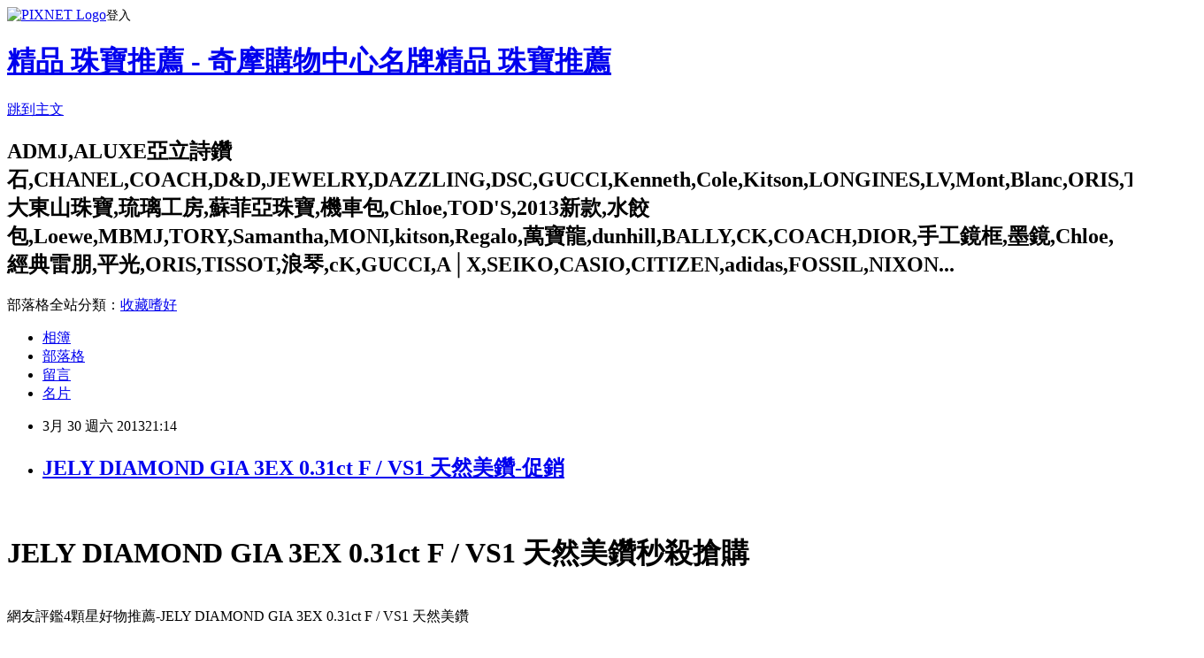

--- FILE ---
content_type: text/html; charset=utf-8
request_url: https://jewels201.pixnet.net/blog/posts/9047847856
body_size: 32188
content:
<!DOCTYPE html><html lang="zh-TW"><head><meta charSet="utf-8"/><meta name="viewport" content="width=device-width, initial-scale=1"/><link rel="stylesheet" href="https://static.1px.tw/blog-next/_next/static/chunks/b1e52b495cc0137c.css" data-precedence="next"/><link rel="stylesheet" href="https://static.1px.tw/blog-next/public/fix.css?v=202601271019" type="text/css" data-precedence="medium"/><link rel="stylesheet" href="https://s3.1px.tw/blog/theme/choc/iframe-popup.css?v=202601271019" type="text/css" data-precedence="medium"/><link rel="stylesheet" href="https://s3.1px.tw/blog/theme/choc/plugins.min.css?v=202601271019" type="text/css" data-precedence="medium"/><link rel="stylesheet" href="https://s3.1px.tw/blog/theme/choc/openid-comment.css?v=202601271019" type="text/css" data-precedence="medium"/><link rel="stylesheet" href="https://s3.1px.tw/blog/theme/choc/style.min.css?v=202601271019" type="text/css" data-precedence="medium"/><link rel="stylesheet" href="https://s3.1px.tw/blog/theme/choc/main.min.css?v=202601271019" type="text/css" data-precedence="medium"/><link rel="stylesheet" href="https://pimg.1px.tw/jewels201/assets/jewels201.css?v=202601271019" type="text/css" data-precedence="medium"/><link rel="stylesheet" href="https://s3.1px.tw/blog/theme/choc/author-info.css?v=202601271019" type="text/css" data-precedence="medium"/><link rel="stylesheet" href="https://s3.1px.tw/blog/theme/choc/idlePop.min.css?v=202601271019" type="text/css" data-precedence="medium"/><link rel="preload" as="script" fetchPriority="low" href="https://static.1px.tw/blog-next/_next/static/chunks/94688e2baa9fea03.js"/><script src="https://static.1px.tw/blog-next/_next/static/chunks/41eaa5427c45ebcc.js" async=""></script><script src="https://static.1px.tw/blog-next/_next/static/chunks/e2c6231760bc85bd.js" async=""></script><script src="https://static.1px.tw/blog-next/_next/static/chunks/94bde6376cf279be.js" async=""></script><script src="https://static.1px.tw/blog-next/_next/static/chunks/426b9d9d938a9eb4.js" async=""></script><script src="https://static.1px.tw/blog-next/_next/static/chunks/turbopack-5021d21b4b170dda.js" async=""></script><script src="https://static.1px.tw/blog-next/_next/static/chunks/ff1a16fafef87110.js" async=""></script><script src="https://static.1px.tw/blog-next/_next/static/chunks/e308b2b9ce476a3e.js" async=""></script><script src="https://static.1px.tw/blog-next/_next/static/chunks/169ce1e25068f8ff.js" async=""></script><script src="https://static.1px.tw/blog-next/_next/static/chunks/d3c6eed28c1dd8e2.js" async=""></script><script src="https://static.1px.tw/blog-next/_next/static/chunks/d4d39cfc2a072218.js" async=""></script><script src="https://static.1px.tw/blog-next/_next/static/chunks/6a5d72c05b9cd4ba.js" async=""></script><script src="https://static.1px.tw/blog-next/_next/static/chunks/8af6103cf1375f47.js" async=""></script><script src="https://static.1px.tw/blog-next/_next/static/chunks/e90cbf588986111c.js" async=""></script><script src="https://static.1px.tw/blog-next/_next/static/chunks/6fc86f1438482192.js" async=""></script><script src="https://static.1px.tw/blog-next/_next/static/chunks/6d1100e43ad18157.js" async=""></script><script src="https://static.1px.tw/blog-next/_next/static/chunks/c2622454eda6e045.js" async=""></script><script src="https://static.1px.tw/blog-next/_next/static/chunks/ed01c75076819ebd.js" async=""></script><script src="https://static.1px.tw/blog-next/_next/static/chunks/a4df8fc19a9a82e6.js" async=""></script><title>JELY DIAMOND GIA 3EX 0.31ct F / VS1 天然美鑽-促銷</title><meta name="description" content=" "/><meta name="author" content="精品 珠寶推薦 - 奇摩購物中心名牌精品 珠寶推薦"/><meta name="google-adsense-platform-account" content="pub-2647689032095179"/><meta name="fb:app_id" content="101730233200171"/><link rel="canonical" href="https://jewels201.pixnet.net/blog/posts/9047847856"/><meta property="og:title" content="JELY DIAMOND GIA 3EX 0.31ct F / VS1 天然美鑽-促銷"/><meta property="og:description" content=" "/><meta property="og:url" content="https://jewels201.pixnet.net/blog/posts/9047847856"/><meta property="og:image" content="http://easybook.tw/star4.gif"/><meta property="og:type" content="article"/><meta name="twitter:card" content="summary_large_image"/><meta name="twitter:title" content="JELY DIAMOND GIA 3EX 0.31ct F / VS1 天然美鑽-促銷"/><meta name="twitter:description" content=" "/><meta name="twitter:image" content="http://easybook.tw/star4.gif"/><link rel="icon" href="/favicon.ico?favicon.a62c60e0.ico" sizes="32x32" type="image/x-icon"/><script src="https://static.1px.tw/blog-next/_next/static/chunks/a6dad97d9634a72d.js" noModule=""></script></head><body><!--$--><!--/$--><!--$?--><template id="B:0"></template><!--/$--><script>requestAnimationFrame(function(){$RT=performance.now()});</script><script src="https://static.1px.tw/blog-next/_next/static/chunks/94688e2baa9fea03.js" id="_R_" async=""></script><div hidden id="S:0"><script id="pixnet-vars">
        window.PIXNET = {
          post_id: "9047847856",
          name: "jewels201",
          user_id: 0,
          blog_id: "3923147",
          display_ads: true,
          ad_options: {"chictrip":false}
        };
      </script><script type="text/javascript" src="https://code.jquery.com/jquery-latest.min.js"></script><script id="json-ld-article-script" type="application/ld+json">{"@context":"https:\u002F\u002Fschema.org","@type":"BlogPosting","isAccessibleForFree":true,"mainEntityOfPage":{"@type":"WebPage","@id":"https:\u002F\u002Fjewels201.pixnet.net\u002Fblog\u002Fposts\u002F9047847856"},"headline":"JELY DIAMOND GIA 3EX 0.31ct F \u002F VS1 天然美鑽-促銷","description":"\u003Cimg src=\"http:\u002F\u002Feasybook.tw\u002Fstar4.gif\" alt=\"JELY DIAMOND GIA 3EX 0.31ct F \u002F VS1 天然美鑽\"\u002F\u003E\u003Cbr \u002F\u003E\u003Cbr\u003E\u003C!-- Origin Article URL: http:\u002F\u002Fwww.pixnet.net\u002Fblog --\u003E\u003Cbr\u003E \u003Cbr\u003E\u003C!-- RTE=old --\u003E\u003Cbr\u003E","articleBody":"\n\u003C!-- Origin Article URL: http:\u002F\u002Fwww.pixnet.net\u002Fblog --\u003E\n\u003Cp\u003E&nbsp;\u003C\u002Fp\u003E\n\u003C!-- RTE=old --\u003E\n\u003Cdiv align=\"center\"\u003E\n\u003Ch1\u003E\u003Cfont color=\"#ffffff\"\u003E\u003Ca style='font-size:14pt;'\u003E\u003Cfont color=\"#000000\"\u003E\u003Cstrong\u003EJELY DIAMOND GIA 3EX 0.31ct F \u002F VS1 天然美鑽秒殺搶購\n\u003C\u002Fstrong\u003E\u003C\u002Ffont\u003E\u003C\u002Fa\u003E\u003C\u002Ffont\u003E\u003C\u002Fh1\u003E\u003Ca href=\"http:\u002F\u002Fbuy.yahoo.com.tw\u002Fgdsale\u002Fgdsale.asp?gdid=2434687&co_servername=7eaef7feaa152acad4c0547de27c5982\" target=\"_blank\"\u003E\u003Cimg src=\"http:\u002F\u002Feasybook.tw\u002Fstar4.gif\" alt=\"JELY DIAMOND GIA 3EX 0.31ct F \u002F VS1 天然美鑽\"\u002F\u003E\u003C\u002Fa\u003E\u003Cbr\u003E\u003Ca style='font-size:16pt;'\u003E\u003Cfont color=\"#660033\"\u003E網友評鑑4顆星\u003C\u002Ffont\u003E\u003C\u002Fa\u003E\u003Cfont color=\"#000000\"\u003E\u003Ca style='font-size:10pt;'\u003E\u003Cfont color=\"#000000\"\u003E好物推薦-JELY DIAMOND GIA 3EX 0.31ct F \u002F VS1 天然美鑽\n\u003C\u002Ffont\u003E\u003C\u002Fa\u003E\u003C\u002Ffont\u003E\u003Ctable border=\"0\"\u003E\u003Ctr\u003E\u003Ctd\u003E\u003Ca href=\"http:\u002F\u002Fbuy.yahoo.com.tw\u002Fgdsale\u002Fgdsale.asp?gdid=2434687&co_servername=7eaef7feaa152acad4c0547de27c5982\"  target=\"_blank\"\u003E\u003Cbr \u002F\u003E\n\u003Cimg src=\"http:\u002F\u002Frp1.monday.vip.tw1.yahoo.net\u002Fres\u002Fgdsale\u002Fst_pic\u002F2434\u002Fst-2434687-s200.jpg\" alt=\"JELY DIAMOND GIA 3EX 0.31ct F \u002F VS1 天然美鑽\"\u003E\n\u003C\u002Fa\u003E\u003C\u002Ftd\u003E\u003Ctd\u003E \n\u003Cbr\u003E\u003Ch2\u003E\u003Ca style='font-size:16pt;'\u003E\u003Cfont color=\"#660033\"\u003E\u003Cstrong\u003EGIA國際鑑定美鑽-JELY Diamond限量出清\n\u003C\u002Fstrong\u003E\u003C\u002Ffont\u003E\u003C\u002Fa\u003E\u003C\u002Fh2\u003E\u003Cbr\u003E\u003Cfont color=\"#ff0000\"\u003E\u003Ca style='font-size:14pt;'\u003E\u003Cfont color=\"#ff0000\"\u003EJELY DIAMOND GIA 3EX 0.31ct F \u002F VS1 天然美鑽\u003C\u002Ffont\u003E\u003C\u002Fa\u003E\u003C\u002Ffont\u003E\u003Cbr\u003E\u003Cbr\u003E\u003Ca style='font-size:14pt;'\u003E美鑽季↘92折 H&A八心八箭完美車工\u003C\u002Fa\u003E\u003Cfont color=\"#0033FF\"\u003E\u003Ca style='font-size:14pt;'\u003E\u003Cfont color=\"#0033FF\"\u003E\n    \n                                                \n                                                      \u003Cli\u003EGIA 3EX0.31ct F\u002F VS1 \u003C\u002Fli\u003E\n                             \u003Cli\u003EJELY DIAMOND自由配戒指或墬鍊 \u003C\u002Fli\u003E\n                             \u003Cli\u003EGIA 2121100092 \u003C\u002Fli\u003E\n                                   \n\n\u003C\u002Ffont\u003E\u003C\u002Fa\u003E\u003C\u002Ffont\u003E\u003Cbr\u003E\u003Ca style='font-size:16pt;'\u003E\u003Cfont color=\"#ff0000\"\u003E點圖即可看詳細介紹\u003C\u002Ffont\u003E\u003C\u002Fa\u003E\u003C\u002Ftd\u003E\u003C\u002Ftr\u003E\u003C\u002Ftable\u003E\u003Cbr\u003E\u003Cbr\u003E\u003Ch1\u003E\u003Ca style='font-size:16pt;'\u003E\u003Cfont color=\"#660033\"\u003E\u003Ca href=\"http:\u002F\u002Fbuy.yahoo.com.tw\u002Fgdsale\u002Fgdsale.asp?gdid=2434687&co_servername=7eaef7feaa152acad4c0547de27c5982\" target=\"_blank\"\u003EJELY DIAMOND GIA 3EX 0.31ct F \u002F VS1 天然美鑽商品規格\u003C\u002Fa\u003E\u003C\u002Ffont\u003E\u003C\u002Fa\u003E\u003Ch1\u003E\u003Cbr\u003E\u003Ca style='font-size:16pt;'\u003E\u003Cfont color=\"#660033\"\u003E網友評鑑\u003C\u002Ffont\u003E\u003C\u002Fa\u003E\u003Ca href=\"http:\u002F\u002Fbuy.yahoo.com.tw\u002Fgdsale\u002Fgdsale.asp?gdid=2434687&co_servername=7eaef7feaa152acad4c0547de27c5982\" target=\"_blank\"\u003E\u003Cimg src=\"http:\u002F\u002Feasybook.tw\u002Fstar4.gif\" alt=\"JELY DIAMOND GIA 3EX 0.31ct F \u002F VS1 天然美鑽\"\u002F\u003E\u003C\u002Fa\u003E\u003Cbr\u003E\u003Cbr\u003E\u003Ca style='font-size:16pt;'\u003E\u003Cfont color=\"#ff0000\"\u003E網路價\u003C\u002Ffont\u003E\u003C\u002Fa\u003E\u003Cfont color=\"#ff0000\"\u003E\u003Ca style='font-size:14pt;'\u003E\u003Cfont color=\"#ff0000\"\u003E$26163   \u003C\u002Ffont\u003E\u003C\u002Fa\u003E\u003C\u002Ffont\u003E\u003Ca href=\"http:\u002F\u002Fbuy.yahoo.com.tw\u002Fgdsale\u002Fgdsale.asp?gdid=2434687&co_servername=7eaef7feaa152acad4c0547de27c5982\" target=\"_blank\"\u003E\u003Cimg src=\"http:\u002F\u002Feasybook.tw\u002F前往購買.gif\" alt=\"JELY DIAMOND GIA 3EX 0.31ct F \u002F VS1 天然美鑽\"\u002F\u003E\u003C\u002Fa\u003E\u003Cbr\u003E\u003Cbr\u003E\u003C\u002Fdiv\u003E\n\u003Cbr\u003E\u003Ca style='font-size:16pt;'\u003E\u003Cfont color=\"#660033\"\u003E以下為Yahoo購物中心本分類熱銷排行(GIA國際鑑定美鑽-JELY Diamond)，點圖即可看詳細介紹\u003C\u002Ffont\u003E\u003C\u002Fa\u003E                        \u003Cli gdid=\"2336393\" pos=\"1\" class=\"yui3-g pdbox\"\u003E                        \u003Ctable border=\"1\"\u003E\u003Ctr\u003E\u003Ctd\u003E                        \u003Ca class=\"yui3-u pdimg\" target=\"_blank\" href=\"http:\u002F\u002Fbuy.yahoo.com.tw\u002Fgdsale\u002Fgdsale.asp?gdid=2336393&co_servername=7eaef7feaa152acad4c0547de27c5982\"\u003E                            \u003Cimg src=\"http:\u002F\u002Frp1.monday.vip.tw1.yahoo.net\u002Fres\u002Fgdsale\u002Fst_pic\u002F2336\u002Fst-2336393-s60.jpg\" alt=\"JELY DIAMOND GIA 3EX 0.31ct F \u002F VS1 天然美鑽\" border=\"0\" width=\"80px\" height=\"80px\"\u003E                        \u003C\u002Fa\u003E            \u003Ca class=\"yui3-u-1 desc\" \"http:\u002F\u002Fbuy.yahoo.com.tw\u002Fgdsale\u002Fgdsale.asp?gdid=2336393\"\u003EJELY DIAMOND GIA 3EX 0\u003C\u002Fa\u003E                        \u003Cli gdid=\"2434733\" pos=\"2\" class=\"yui3-g pdbox\"\u003E                        \u003C\u002Ftd\u003E\u003Ctd\u003E                        \u003Ca class=\"yui3-u pdimg\" target=\"_blank\" href=\"http:\u002F\u002Fbuy.yahoo.com.tw\u002Fgdsale\u002Fgdsale.asp?gdid=2434733&co_servername=7eaef7feaa152acad4c0547de27c5982\"\u003E                            \u003Cimg src=\"http:\u002F\u002Frp2.monday.vip.tw1.yahoo.net\u002Fres\u002Fgdsale\u002Fst_pic\u002F2434\u002Fst-2434733-s60.jpg\" alt=\"JELY DIAMOND GIA 3EX 0.31ct F \u002F VS1 天然美鑽\" border=\"0\" width=\"80px\" height=\"80px\"\u003E                        \u003C\u002Fa\u003E            \u003Ca class=\"yui3-u-1 desc\" \"http:\u002F\u002Fbuy.yahoo.com.tw\u002Fgdsale\u002Fgdsale.asp?gdid=2434733\"\u003EJELY DIAMOND GIA 3EX 0\u003C\u002Fa\u003E                        \u003Cli gdid=\"2358447\" pos=\"3\" class=\"yui3-g pdbox\"\u003E                        \u003C\u002Ftd\u003E\u003Ctd\u003E                        \u003Ca class=\"yui3-u pdimg\" target=\"_blank\" href=\"http:\u002F\u002Fbuy.yahoo.com.tw\u002Fgdsale\u002Fgdsale.asp?gdid=2358447&co_servername=7eaef7feaa152acad4c0547de27c5982\"\u003E                            \u003Cimg src=\"http:\u002F\u002Frp1.monday.vip.tw1.yahoo.net\u002Fres\u002Fgdsale\u002Fst_pic\u002F2358\u002Fst-2358447-s60.jpg\" alt=\"JELY DIAMOND GIA 3EX 0.31ct F \u002F VS1 天然美鑽\" border=\"0\" width=\"80px\" height=\"80px\"\u003E                        \u003C\u002Fa\u003E            \u003Ca class=\"yui3-u-1 desc\" \"http:\u002F\u002Fbuy.yahoo.com.tw\u002Fgdsale\u002Fgdsale.asp?gdid=2358447\"\u003EJELY DIAMOND GIA 3EX 1\u003C\u002Fa\u003E                        \u003Cli gdid=\"2345835\" pos=\"4\" class=\"yui3-g pdbox\"\u003E                        \u003C\u002Ftd\u003E\u003C\u002Ftr\u003E\u003Ctr\u003E\u003Ctd\u003E                        \u003Ca class=\"yui3-u pdimg\" target=\"_blank\" href=\"http:\u002F\u002Fbuy.yahoo.com.tw\u002Fgdsale\u002Fgdsale.asp?gdid=2345835&co_servername=7eaef7feaa152acad4c0547de27c5982\"\u003E                            \u003Cimg src=\"http:\u002F\u002Frp2.monday.vip.tw1.yahoo.net\u002Fres\u002Fgdsale\u002Fst_pic\u002F2345\u002Fst-2345835-s60.jpg\" alt=\"JELY DIAMOND GIA 3EX 0.31ct F \u002F VS1 天然美鑽\" border=\"0\" width=\"80px\" height=\"80px\"\u003E                        \u003C\u002Fa\u003E            \u003Ca class=\"yui3-u-1 desc\" \"http:\u002F\u002Fbuy.yahoo.com.tw\u002Fgdsale\u002Fgdsale.asp?gdid=2345835\"\u003EJELY DIAMOND GIA 3EX 0\u003C\u002Fa\u003E                        \u003Cli gdid=\"2358458\" pos=\"5\" class=\"yui3-g pdbox\"\u003E                        \u003C\u002Ftd\u003E\u003Ctd\u003E                        \u003Ca class=\"yui3-u pdimg\" target=\"_blank\" href=\"http:\u002F\u002Fbuy.yahoo.com.tw\u002Fgdsale\u002Fgdsale.asp?gdid=2358458&co_servername=7eaef7feaa152acad4c0547de27c5982\"\u003E                            \u003Cimg src=\"http:\u002F\u002Frp1.monday.vip.tw1.yahoo.net\u002Fres\u002Fgdsale\u002Fst_pic\u002F2358\u002Fst-2358458-s60.jpg\" alt=\"JELY DIAMOND GIA 3EX 0.31ct F \u002F VS1 天然美鑽\" border=\"0\" width=\"80px\" height=\"80px\"\u003E                        \u003C\u002Fa\u003E            \u003Ca class=\"yui3-u-1 desc\" \"http:\u002F\u002Fbuy.yahoo.com.tw\u002Fgdsale\u002Fgdsale.asp?gdid=2358458\"\u003EJELY DIAMOND GIA 3EX 1\u003C\u002Fa\u003E                        \u003Cli gdid=\"2434662\" pos=\"6\" class=\"yui3-g pdbox\"\u003E                        \u003C\u002Ftd\u003E\u003Ctd\u003E                        \u003Ca class=\"yui3-u pdimg\" target=\"_blank\" href=\"http:\u002F\u002Fbuy.yahoo.com.tw\u002Fgdsale\u002Fgdsale.asp?gdid=2434662&co_servername=7eaef7feaa152acad4c0547de27c5982\"\u003E                            \u003Cimg src=\"http:\u002F\u002Frp2.monday.vip.tw1.yahoo.net\u002Fres\u002Fgdsale\u002Fst_pic\u002F2434\u002Fst-2434662-s60.jpg\" alt=\"JELY DIAMOND GIA 3EX 0.31ct F \u002F VS1 天然美鑽\" border=\"0\" width=\"80px\" height=\"80px\"\u003E                        \u003C\u002Fa\u003E            \u003Ca class=\"yui3-u-1 desc\" \"http:\u002F\u002Fbuy.yahoo.com.tw\u002Fgdsale\u002Fgdsale.asp?gdid=2434662\"\u003EJELY GIA 3EX 0.36ct E \u003C\u002Fa\u003E                        \u003Cli gdid=\"2345900\" pos=\"7\" class=\"yui3-g pdbox\"\u003E                        \u003C\u002Ftd\u003E\u003C\u002Ftr\u003E\u003Ctr\u003E\u003Ctd\u003E                        \u003Ca class=\"yui3-u pdimg\" target=\"_blank\" href=\"http:\u002F\u002Fbuy.yahoo.com.tw\u002Fgdsale\u002Fgdsale.asp?gdid=2345900&co_servername=7eaef7feaa152acad4c0547de27c5982\"\u003E                            \u003Cimg src=\"http:\u002F\u002Frp1.monday.vip.tw1.yahoo.net\u002Fres\u002Fgdsale\u002Fst_pic\u002F2345\u002Fst-2345900-s60.jpg\" alt=\"JELY DIAMOND GIA 3EX 0.31ct F \u002F VS1 天然美鑽\" border=\"0\" width=\"80px\" height=\"80px\"\u003E                        \u003C\u002Fa\u003E            \u003Ca class=\"yui3-u-1 desc\" \"http:\u002F\u002Fbuy.yahoo.com.tw\u002Fgdsale\u002Fgdsale.asp?gdid=2345900\"\u003EJELY DIAMOND GIA 3EX 0\u003C\u002Fa\u003E                        \u003Cli gdid=\"2389311\" pos=\"8\" class=\"yui3-g pdbox\"\u003E                        \u003C\u002Ftd\u003E\u003Ctd\u003E                        \u003Ca class=\"yui3-u pdimg\" target=\"_blank\" href=\"http:\u002F\u002Fbuy.yahoo.com.tw\u002Fgdsale\u002Fgdsale.asp?gdid=2389311&co_servername=7eaef7feaa152acad4c0547de27c5982\"\u003E                            \u003Cimg src=\"http:\u002F\u002Frp2.monday.vip.tw1.yahoo.net\u002Fres\u002Fgdsale\u002Fst_pic\u002F2389\u002Fst-2389311-s60.jpg\" alt=\"JELY DIAMOND GIA 3EX 0.31ct F \u002F VS1 天然美鑽\" border=\"0\" width=\"80px\" height=\"80px\"\u003E                        \u003C\u002Fa\u003E            \u003Ca class=\"yui3-u-1 desc\" \"http:\u002F\u002Fbuy.yahoo.com.tw\u002Fgdsale\u002Fgdsale.asp?gdid=2389311\"\u003EJELY DIAMOND GIA 3EX 1\u003C\u002Fa\u003E                        \u003Cli gdid=\"2434584\" pos=\"9\" class=\"yui3-g pdbox\"\u003E                        \u003C\u002Ftd\u003E\u003Ctd\u003E                        \u003Ca class=\"yui3-u pdimg\" target=\"_blank\" href=\"http:\u002F\u002Fbuy.yahoo.com.tw\u002Fgdsale\u002Fgdsale.asp?gdid=2434584&co_servername=7eaef7feaa152acad4c0547de27c5982\"\u003E                            \u003Cimg src=\"http:\u002F\u002Frp1.monday.vip.tw1.yahoo.net\u002Fres\u002Fgdsale\u002Fst_pic\u002F2434\u002Fst-2434584-s60.jpg\" alt=\"JELY DIAMOND GIA 3EX 0.31ct F \u002F VS1 天然美鑽\" border=\"0\" width=\"80px\" height=\"80px\"\u003E                        \u003C\u002Fa\u003E            \u003Ca class=\"yui3-u-1 desc\" \"http:\u002F\u002Fbuy.yahoo.com.tw\u002Fgdsale\u002Fgdsale.asp?gdid=2434584\"\u003EJELY GIA 3EX 0.30ct E \u003C\u002Fa\u003E                        \u003Cli gdid=\"2434286\" pos=\"10\" class=\"yui3-g pdbox\"\u003E                        \u003C\u002Ftd\u003E\u003C\u002Ftr\u003E\u003Ctr\u003E\u003Ctd\u003E                        \u003Ca class=\"yui3-u pdimg\" target=\"_blank\" href=\"http:\u002F\u002Fbuy.yahoo.com.tw\u002Fgdsale\u002Fgdsale.asp?gdid=2434286&co_servername=7eaef7feaa152acad4c0547de27c5982\"\u003E                            \u003Cimg src=\"http:\u002F\u002Frp2.monday.vip.tw1.yahoo.net\u002Fres\u002Fgdsale\u002Fst_pic\u002F2434\u002Fst-2434286-s60.jpg\" alt=\"JELY DIAMOND GIA 3EX 0.31ct F \u002F VS1 天然美鑽\" border=\"0\" width=\"80px\" height=\"80px\"\u003E                        \u003C\u002Fa\u003E            \u003Ca class=\"yui3-u-1 desc\" \"http:\u002F\u002Fbuy.yahoo.com.tw\u002Fgdsale\u002Fgdsale.asp?gdid=2434286\"\u003EJELY GIA 3EX 0.36ct D \u003C\u002Fa\u003E                    \u003C\u002Ftd\u003E\u003Ctd\u003E\u003C\u002Ftd\u003E\u003Ctd\u003E\u003C\u002Ftd\u003E\u003C\u002Ftr\u003E\u003C\u002Ftable\u003E\n\n\u003Cbr\u003E\u003Cbr\u003E\u003Cdiv align=\"center\"\u003E\u003Ca style='font-size:16pt;'\u003E\u003Cfont color=\"#660033\"\u003EHello Kitty 俏孅機 -值得收藏\u003C\u002Ffont\u003E\u003C\u002Fa\u003E\u003Cbr\u003E\n\u003Cp\u003E\u003Cstrong\u003E\u003Cspan style=\"font-family: 新細明體;\"\u003E\u003Cspan style=\"color: #ff6600; font-size: 14pt;\"\u003E★隋棠愛用推薦\u003Cbr \u002F\u003E★輕巧型好攜帶，如同擁有貼身按摩師一般\u003Cbr \u002F\u003E&nbsp;&nbsp; ，隨時隨地幫妳按摩舒壓，紓解痠痛。\u003Cbr \u002F\u003E\u003C\u002Fspan\u003E\u003Cspan style=\"color: #808080;\"\u003E\u003Cspan style=\"text-align: left; line-height: 20px; widows: 2; text-transform: none; background-color: #ffffff; font-variant: normal; font-style: normal; text-indent: 0px; display: inline !important; white-space: normal; orphans: 2; float: none; letter-spacing: normal; color: #000000; font-size: 12px; word-spacing: 0px; -webkit-text-size-adjust: auto; -webkit-text-stroke-width: 0px;\"\u003E功能：連續式雙項脈波並有10組不同模式選擇\u003C\u002Fspan\u003E\u003Cbr style=\"text-align: left; widows: 2; text-transform: none; background-color: #ffffff; text-indent: 0px; font: 12px\u002F20px 微軟正黑體, 新細明體, Arial, Helvetica, sans-serif; white-space: normal; orphans: 2; letter-spacing: normal; color: #000000; word-spacing: 0px; -webkit-text-size-adjust: auto; -webkit-text-stroke-width: 0px;\" \u002F\u003E\u003Cspan style=\"text-align: left; line-height: 20px; widows: 2; text-transform: none; background-color: #ffffff; font-variant: normal; font-style: normal; text-indent: 0px; display: inline !important; white-space: normal; orphans: 2; float: none; letter-spacing: normal; color: #000000; font-size: 12px; word-spacing: 0px; -webkit-text-size-adjust: auto; -webkit-text-stroke-width: 0px;\"\u003E強弱：共15階段強弱調整\u003C\u002Fspan\u003E\u003Cbr style=\"text-align: left; widows: 2; text-transform: none; background-color: #ffffff; text-indent: 0px; font: 12px\u002F20px 微軟正黑體, 新細明體, Arial, Helvetica, sans-serif; white-space: normal; orphans: 2; letter-spacing: normal; color: #000000; word-spacing: 0px; -webkit-text-size-adjust: auto; -webkit-text-stroke-width: 0px;\" \u002F\u003E\u003Cspan style=\"text-align: left; line-height: 20px; widows: 2; text-transform: none; background-color: #ffffff; font-variant: normal; font-style: normal; text-indent: 0px; display: inline !important; white-space: normal; orphans: 2; float: none; letter-spacing: normal; color: #000000; font-size: 12px; word-spacing: 0px; -webkit-text-size-adjust: auto; -webkit-text-stroke-width: 0px;\"\u003E定時：30分鐘倒數計時並自動關機\u003C\u002Fspan\u003E\u003C\u002Fspan\u003E\u003C\u002Fspan\u003E\u003Cspan style=\"color: #808080;\"\u003E\u003Cspan\u003E\u003Cspan\u003E\u003Ca href=\"http:\u002F\u002Ftw.sasa.com\u002Fproduct.php?pid_for_show=8394&amp;category_sn=625&amp;member=af000049327\" target=\"_blank\"\u003E\u003Cimg style=\"float: left;\" src=\"https:\u002F\u002Ffs1.shop123.com.tw\u002F400067\u002Fupload\u002Fstandard\u002F40006711069source_picture_438383.jpg?member=af000049327\" alt=\"\" width=\"500\" height=\"500\" \u002F\u003E\u003C\u002Fa\u003E\u003C\u002Fspan\u003E\u003C\u002Fspan\u003E\u003C\u002Fspan\u003E\u003C\u002Fstrong\u003E&nbsp;\u003C\u002Fp\u003E\u003Cp\u003E\n\n\u003C\u002Fdiv\u003E\n\n\u003Cbr\u003E\u003Cbr\u003E\u003Cdiv align=\"center\"\u003E\u003Ch2\u003E\u003Ca style='font-size:16pt;'\u003E\u003Cfont color=\"#660033\"\u003E\u003Cstrong\u003E站長推薦\u003C\u002Fstrong\u003E\u003C\u002Ffont\u003E\u003C\u002Fa\u003E\u003C\u002Fh2\u003E\u003C\u002Fdiv\u003E\u003Cbr\u003E\n\u003Cdiv align=\"center\"\u003E\u003Ca style='font-size:14pt;' target=\"_blank\" href=\"http:\u002F\u002Fhtc201.pixnet.net\u002Fblog\u002Fpost\u002F39850342-acer-liquid-gallant-s-duo-e350s-%e5%8d%87%e7%b4%9a%e7%89%88%e9%9b%99%e6%a0%b8%e9%9b%99%e5%8d%a1%e6%99%ba%e6%85%a7\"\u003EAcer Liquid Gallant S Duo E350S 升級版雙核雙卡智慧手機-集購\u003C\u002Fa\u003E\n\u003C\u002Fdiv\u003E\u003Cbr\u003E\n\u003Cdiv align=\"center\"\u003E\u003Ca style='font-size:14pt;' target=\"_blank\" href=\"http:\u002F\u002Fhtc201.pixnet.net\u002Fblog\u002Fpost\u002F39858793-samsung-galaxy-ace-s5830-ve%e7%8e%8b%e8%80%85%e6%a9%9f-%e5%b9%be%e7%b1%b3%e6%98%9f%e7%a9%ba%e7%89%88-%e5%9c%98%e8%b3%bc\"\u003ESamsung GALAXY Ace S5830 VE王者機 幾米星空版-團購\u003C\u002Fa\u003E\n\u003C\u002Fdiv\u003E\u003Cbr\u003E\n\u003Cdiv align=\"center\"\u003E\u003Ca style='font-size:14pt;' target=\"_blank\" href=\"http:\u002F\u002Fhtc201.pixnet.net\u002Fblog\u002Fpost\u002F39848503-samsung-galaxy-s2-i9100-32g-%e6%97%97%e8%89%a6%e6%a9%9f-%e6%8e%a8%e8%96%a6\"\u003ESamsung Galaxy S2 I9100 32G 旗艦機-推薦\u003C\u002Fa\u003E\n\u003C\u002Fdiv\u003E\u003Cbr\u003E\n\u003Cdiv align=\"center\"\u003E\u003Ca style='font-size:14pt;' target=\"_blank\" href=\"http:\u002F\u002Fhtc201.pixnet.net\u002Fblog\u002Fpost\u002F39862705-italk-i9377-%e9%9b%99%e6%a0%b81g-%e9%9b%99%e5%8d%a1%e9%9b%99%e5%be%85-4.7%e5%90%8b%e8%9e%a2%e5%b9%95-%e5%ae%89%e5%8d%93%e6%99%ba%e6%85%a7\"\u003EiTalk i9377 雙核1G 雙卡雙待 4.7吋螢幕 安卓智慧型手機 (藍、白)-福利品\u003C\u002Fa\u003E\n\u003C\u002Fdiv\u003E\u003Cbr\u003E\n\u003Cdiv align=\"center\"\u003E\u003Ca style='font-size:14pt;' target=\"_blank\" href=\"http:\u002F\u002Fhtc201.pixnet.net\u002Fblog\u002Fpost\u002F39850141-acer-liquid-gallant-s-duo-e350s-%e9%9b%99%e5%8d%a1%e9%9b%99%e5%be%85%e9%9b%99%e6%a8%a1%e6%a9%9f-%e9%99%90%e9%87%8f\"\u003EAcer Liquid Gallant S Duo E350S 雙卡雙待雙模機-限量\u003C\u002Fa\u003E\n\u003C\u002Fdiv\u003E\u003Cbr\u003E\n\n\n\u003Cdiv align=\"center\"\u003E\u003Cscript type=\"text\u002Fjavascript\"\u003E\u003C!--\ngoogle_ad_client = \"\";\ngoogle_ad_width = 200;\ngoogle_ad_height = 200;\ngoogle_ad_format = \"200x200_as\";\ngoogle_ad_type = \"text\";\ngoogle_ad_channel = \"\";\ngoogle_color_border = \"ffffff\";\ngoogle_color_bg = \"ffffff\";\ngoogle_color_link = \"0033FF\";\ngoogle_color_text = \"000000\";\ngoogle_color_url = \"0033FF\";\n\u002F\u002F--\u003E\n\u003C\u002Fscript\u003E\n\u003Cscript type=\"text\u002Fjavascript\"\n  src=\"http:\u002F\u002Fpagead2.googlesyndication.com\u002Fpagead\u002Fshow_ads.js\"\u003E\n\u003C\u002Fscript\u003E\n\u003C\u002Fdiv\u003E\n","image":["http:\u002F\u002Feasybook.tw\u002Fstar4.gif"],"author":{"@type":"Person","name":"精品 珠寶推薦 - 奇摩購物中心名牌精品 珠寶推薦","url":"https:\u002F\u002Fwww.pixnet.net\u002Fpcard\u002Fjewels201"},"publisher":{"@type":"Organization","name":"精品 珠寶推薦 - 奇摩購物中心名牌精品 珠寶推薦","logo":{"@type":"ImageObject","url":"https:\u002F\u002Fs3.1px.tw\u002Fblog\u002Fcommon\u002Favatar\u002Fblog_cover_dark.jpg"}},"datePublished":"2013-03-30T13:14:11.000Z","dateModified":"","keywords":[],"articleSection":"名牌飾品、珠寶GIA國際鑑定美鑽-JELY Diamond"}</script><template id="P:1"></template><template id="P:2"></template><template id="P:3"></template><section aria-label="Notifications alt+T" tabindex="-1" aria-live="polite" aria-relevant="additions text" aria-atomic="false"></section></div><script>(self.__next_f=self.__next_f||[]).push([0])</script><script>self.__next_f.push([1,"1:\"$Sreact.fragment\"\n3:I[39756,[\"https://static.1px.tw/blog-next/_next/static/chunks/ff1a16fafef87110.js\",\"https://static.1px.tw/blog-next/_next/static/chunks/e308b2b9ce476a3e.js\"],\"default\"]\n4:I[53536,[\"https://static.1px.tw/blog-next/_next/static/chunks/ff1a16fafef87110.js\",\"https://static.1px.tw/blog-next/_next/static/chunks/e308b2b9ce476a3e.js\"],\"default\"]\n6:I[97367,[\"https://static.1px.tw/blog-next/_next/static/chunks/ff1a16fafef87110.js\",\"https://static.1px.tw/blog-next/_next/static/chunks/e308b2b9ce476a3e.js\"],\"OutletBoundary\"]\n8:I[97367,[\"https://static.1px.tw/blog-next/_next/static/chunks/ff1a16fafef87110.js\",\"https://static.1px.tw/blog-next/_next/static/chunks/e308b2b9ce476a3e.js\"],\"ViewportBoundary\"]\na:I[97367,[\"https://static.1px.tw/blog-next/_next/static/chunks/ff1a16fafef87110.js\",\"https://static.1px.tw/blog-next/_next/static/chunks/e308b2b9ce476a3e.js\"],\"MetadataBoundary\"]\nc:I[63491,[\"https://static.1px.tw/blog-next/_next/static/chunks/169ce1e25068f8ff.js\",\"https://static.1px.tw/blog-next/_next/static/chunks/d3c6eed28c1dd8e2.js\"],\"default\"]\n:HL[\"https://static.1px.tw/blog-next/_next/static/chunks/b1e52b495cc0137c.css\",\"style\"]\n"])</script><script>self.__next_f.push([1,"0:{\"P\":null,\"b\":\"g7XO8xpW74PLtBwQBuX1x\",\"c\":[\"\",\"blog\",\"posts\",\"9047847856\"],\"q\":\"\",\"i\":false,\"f\":[[[\"\",{\"children\":[\"blog\",{\"children\":[\"posts\",{\"children\":[[\"id\",\"9047847856\",\"d\"],{\"children\":[\"__PAGE__\",{}]}]}]}]},\"$undefined\",\"$undefined\",true],[[\"$\",\"$1\",\"c\",{\"children\":[[[\"$\",\"script\",\"script-0\",{\"src\":\"https://static.1px.tw/blog-next/_next/static/chunks/d4d39cfc2a072218.js\",\"async\":true,\"nonce\":\"$undefined\"}],[\"$\",\"script\",\"script-1\",{\"src\":\"https://static.1px.tw/blog-next/_next/static/chunks/6a5d72c05b9cd4ba.js\",\"async\":true,\"nonce\":\"$undefined\"}],[\"$\",\"script\",\"script-2\",{\"src\":\"https://static.1px.tw/blog-next/_next/static/chunks/8af6103cf1375f47.js\",\"async\":true,\"nonce\":\"$undefined\"}]],\"$L2\"]}],{\"children\":[[\"$\",\"$1\",\"c\",{\"children\":[null,[\"$\",\"$L3\",null,{\"parallelRouterKey\":\"children\",\"error\":\"$undefined\",\"errorStyles\":\"$undefined\",\"errorScripts\":\"$undefined\",\"template\":[\"$\",\"$L4\",null,{}],\"templateStyles\":\"$undefined\",\"templateScripts\":\"$undefined\",\"notFound\":\"$undefined\",\"forbidden\":\"$undefined\",\"unauthorized\":\"$undefined\"}]]}],{\"children\":[[\"$\",\"$1\",\"c\",{\"children\":[null,[\"$\",\"$L3\",null,{\"parallelRouterKey\":\"children\",\"error\":\"$undefined\",\"errorStyles\":\"$undefined\",\"errorScripts\":\"$undefined\",\"template\":[\"$\",\"$L4\",null,{}],\"templateStyles\":\"$undefined\",\"templateScripts\":\"$undefined\",\"notFound\":\"$undefined\",\"forbidden\":\"$undefined\",\"unauthorized\":\"$undefined\"}]]}],{\"children\":[[\"$\",\"$1\",\"c\",{\"children\":[null,[\"$\",\"$L3\",null,{\"parallelRouterKey\":\"children\",\"error\":\"$undefined\",\"errorStyles\":\"$undefined\",\"errorScripts\":\"$undefined\",\"template\":[\"$\",\"$L4\",null,{}],\"templateStyles\":\"$undefined\",\"templateScripts\":\"$undefined\",\"notFound\":\"$undefined\",\"forbidden\":\"$undefined\",\"unauthorized\":\"$undefined\"}]]}],{\"children\":[[\"$\",\"$1\",\"c\",{\"children\":[\"$L5\",[[\"$\",\"link\",\"0\",{\"rel\":\"stylesheet\",\"href\":\"https://static.1px.tw/blog-next/_next/static/chunks/b1e52b495cc0137c.css\",\"precedence\":\"next\",\"crossOrigin\":\"$undefined\",\"nonce\":\"$undefined\"}],[\"$\",\"script\",\"script-0\",{\"src\":\"https://static.1px.tw/blog-next/_next/static/chunks/6fc86f1438482192.js\",\"async\":true,\"nonce\":\"$undefined\"}],[\"$\",\"script\",\"script-1\",{\"src\":\"https://static.1px.tw/blog-next/_next/static/chunks/6d1100e43ad18157.js\",\"async\":true,\"nonce\":\"$undefined\"}],[\"$\",\"script\",\"script-2\",{\"src\":\"https://static.1px.tw/blog-next/_next/static/chunks/c2622454eda6e045.js\",\"async\":true,\"nonce\":\"$undefined\"}],[\"$\",\"script\",\"script-3\",{\"src\":\"https://static.1px.tw/blog-next/_next/static/chunks/ed01c75076819ebd.js\",\"async\":true,\"nonce\":\"$undefined\"}],[\"$\",\"script\",\"script-4\",{\"src\":\"https://static.1px.tw/blog-next/_next/static/chunks/a4df8fc19a9a82e6.js\",\"async\":true,\"nonce\":\"$undefined\"}]],[\"$\",\"$L6\",null,{\"children\":\"$@7\"}]]}],{},null,false,false]},null,false,false]},null,false,false]},null,false,false]},null,false,false],[\"$\",\"$1\",\"h\",{\"children\":[null,[\"$\",\"$L8\",null,{\"children\":\"$@9\"}],[\"$\",\"$La\",null,{\"children\":\"$@b\"}],null]}],false]],\"m\":\"$undefined\",\"G\":[\"$c\",[]],\"S\":false}\n"])</script><script>self.__next_f.push([1,"9:[[\"$\",\"meta\",\"0\",{\"charSet\":\"utf-8\"}],[\"$\",\"meta\",\"1\",{\"name\":\"viewport\",\"content\":\"width=device-width, initial-scale=1\"}]]\n"])</script><script>self.__next_f.push([1,"d:I[79520,[\"https://static.1px.tw/blog-next/_next/static/chunks/d4d39cfc2a072218.js\",\"https://static.1px.tw/blog-next/_next/static/chunks/6a5d72c05b9cd4ba.js\",\"https://static.1px.tw/blog-next/_next/static/chunks/8af6103cf1375f47.js\"],\"\"]\n10:I[2352,[\"https://static.1px.tw/blog-next/_next/static/chunks/d4d39cfc2a072218.js\",\"https://static.1px.tw/blog-next/_next/static/chunks/6a5d72c05b9cd4ba.js\",\"https://static.1px.tw/blog-next/_next/static/chunks/8af6103cf1375f47.js\"],\"AdultWarningModal\"]\n11:I[69182,[\"https://static.1px.tw/blog-next/_next/static/chunks/d4d39cfc2a072218.js\",\"https://static.1px.tw/blog-next/_next/static/chunks/6a5d72c05b9cd4ba.js\",\"https://static.1px.tw/blog-next/_next/static/chunks/8af6103cf1375f47.js\"],\"HydrationComplete\"]\n12:I[12985,[\"https://static.1px.tw/blog-next/_next/static/chunks/d4d39cfc2a072218.js\",\"https://static.1px.tw/blog-next/_next/static/chunks/6a5d72c05b9cd4ba.js\",\"https://static.1px.tw/blog-next/_next/static/chunks/8af6103cf1375f47.js\"],\"NuqsAdapter\"]\n13:I[82782,[\"https://static.1px.tw/blog-next/_next/static/chunks/d4d39cfc2a072218.js\",\"https://static.1px.tw/blog-next/_next/static/chunks/6a5d72c05b9cd4ba.js\",\"https://static.1px.tw/blog-next/_next/static/chunks/8af6103cf1375f47.js\"],\"RefineContext\"]\n14:I[29306,[\"https://static.1px.tw/blog-next/_next/static/chunks/d4d39cfc2a072218.js\",\"https://static.1px.tw/blog-next/_next/static/chunks/6a5d72c05b9cd4ba.js\",\"https://static.1px.tw/blog-next/_next/static/chunks/8af6103cf1375f47.js\",\"https://static.1px.tw/blog-next/_next/static/chunks/e90cbf588986111c.js\",\"https://static.1px.tw/blog-next/_next/static/chunks/d3c6eed28c1dd8e2.js\"],\"default\"]\n2:[\"$\",\"html\",null,{\"lang\":\"zh-TW\",\"children\":[[\"$\",\"$Ld\",null,{\"id\":\"google-tag-manager\",\"strategy\":\"afterInteractive\",\"children\":\"\\n(function(w,d,s,l,i){w[l]=w[l]||[];w[l].push({'gtm.start':\\nnew Date().getTime(),event:'gtm.js'});var f=d.getElementsByTagName(s)[0],\\nj=d.createElement(s),dl=l!='dataLayer'?'\u0026l='+l:'';j.async=true;j.src=\\n'https://www.googletagmanager.com/gtm.js?id='+i+dl;f.parentNode.insertBefore(j,f);\\n})(window,document,'script','dataLayer','GTM-TRLQMPKX');\\n  \"}],\"$Le\",\"$Lf\",[\"$\",\"body\",null,{\"children\":[[\"$\",\"$L10\",null,{\"display\":false}],[\"$\",\"$L11\",null,{}],[\"$\",\"$L12\",null,{\"children\":[\"$\",\"$L13\",null,{\"children\":[\"$\",\"$L3\",null,{\"parallelRouterKey\":\"children\",\"error\":\"$undefined\",\"errorStyles\":\"$undefined\",\"errorScripts\":\"$undefined\",\"template\":[\"$\",\"$L4\",null,{}],\"templateStyles\":\"$undefined\",\"templateScripts\":\"$undefined\",\"notFound\":[[\"$\",\"$L14\",null,{}],[]],\"forbidden\":\"$undefined\",\"unauthorized\":\"$undefined\"}]}]}]]}]]}]\n"])</script><script>self.__next_f.push([1,"e:null\nf:null\n"])</script><script>self.__next_f.push([1,"16:I[27201,[\"https://static.1px.tw/blog-next/_next/static/chunks/ff1a16fafef87110.js\",\"https://static.1px.tw/blog-next/_next/static/chunks/e308b2b9ce476a3e.js\"],\"IconMark\"]\n5:[[\"$\",\"script\",null,{\"id\":\"pixnet-vars\",\"children\":\"\\n        window.PIXNET = {\\n          post_id: \\\"9047847856\\\",\\n          name: \\\"jewels201\\\",\\n          user_id: 0,\\n          blog_id: \\\"3923147\\\",\\n          display_ads: true,\\n          ad_options: {\\\"chictrip\\\":false}\\n        };\\n      \"}],\"$L15\"]\nb:[[\"$\",\"title\",\"0\",{\"children\":\"JELY DIAMOND GIA 3EX 0.31ct F / VS1 天然美鑽-促銷\"}],[\"$\",\"meta\",\"1\",{\"name\":\"description\",\"content\":\" \"}],[\"$\",\"meta\",\"2\",{\"name\":\"author\",\"content\":\"精品 珠寶推薦 - 奇摩購物中心名牌精品 珠寶推薦\"}],[\"$\",\"meta\",\"3\",{\"name\":\"google-adsense-platform-account\",\"content\":\"pub-2647689032095179\"}],[\"$\",\"meta\",\"4\",{\"name\":\"fb:app_id\",\"content\":\"101730233200171\"}],[\"$\",\"link\",\"5\",{\"rel\":\"canonical\",\"href\":\"https://jewels201.pixnet.net/blog/posts/9047847856\"}],[\"$\",\"meta\",\"6\",{\"property\":\"og:title\",\"content\":\"JELY DIAMOND GIA 3EX 0.31ct F / VS1 天然美鑽-促銷\"}],[\"$\",\"meta\",\"7\",{\"property\":\"og:description\",\"content\":\" \"}],[\"$\",\"meta\",\"8\",{\"property\":\"og:url\",\"content\":\"https://jewels201.pixnet.net/blog/posts/9047847856\"}],[\"$\",\"meta\",\"9\",{\"property\":\"og:image\",\"content\":\"http://easybook.tw/star4.gif\"}],[\"$\",\"meta\",\"10\",{\"property\":\"og:type\",\"content\":\"article\"}],[\"$\",\"meta\",\"11\",{\"name\":\"twitter:card\",\"content\":\"summary_large_image\"}],[\"$\",\"meta\",\"12\",{\"name\":\"twitter:title\",\"content\":\"JELY DIAMOND GIA 3EX 0.31ct F / VS1 天然美鑽-促銷\"}],[\"$\",\"meta\",\"13\",{\"name\":\"twitter:description\",\"content\":\" \"}],[\"$\",\"meta\",\"14\",{\"name\":\"twitter:image\",\"content\":\"http://easybook.tw/star4.gif\"}],[\"$\",\"link\",\"15\",{\"rel\":\"icon\",\"href\":\"/favicon.ico?favicon.a62c60e0.ico\",\"sizes\":\"32x32\",\"type\":\"image/x-icon\"}],[\"$\",\"$L16\",\"16\",{}]]\n7:null\n"])</script><script>self.__next_f.push([1,":HL[\"https://static.1px.tw/blog-next/public/fix.css?v=202601271019\",\"style\",{\"type\":\"text/css\"}]\n:HL[\"https://s3.1px.tw/blog/theme/choc/iframe-popup.css?v=202601271019\",\"style\",{\"type\":\"text/css\"}]\n:HL[\"https://s3.1px.tw/blog/theme/choc/plugins.min.css?v=202601271019\",\"style\",{\"type\":\"text/css\"}]\n:HL[\"https://s3.1px.tw/blog/theme/choc/openid-comment.css?v=202601271019\",\"style\",{\"type\":\"text/css\"}]\n:HL[\"https://s3.1px.tw/blog/theme/choc/style.min.css?v=202601271019\",\"style\",{\"type\":\"text/css\"}]\n:HL[\"https://s3.1px.tw/blog/theme/choc/main.min.css?v=202601271019\",\"style\",{\"type\":\"text/css\"}]\n:HL[\"https://pimg.1px.tw/jewels201/assets/jewels201.css?v=202601271019\",\"style\",{\"type\":\"text/css\"}]\n:HL[\"https://s3.1px.tw/blog/theme/choc/author-info.css?v=202601271019\",\"style\",{\"type\":\"text/css\"}]\n:HL[\"https://s3.1px.tw/blog/theme/choc/idlePop.min.css?v=202601271019\",\"style\",{\"type\":\"text/css\"}]\n17:T52c3,"])</script><script>self.__next_f.push([1,"{\"@context\":\"https:\\u002F\\u002Fschema.org\",\"@type\":\"BlogPosting\",\"isAccessibleForFree\":true,\"mainEntityOfPage\":{\"@type\":\"WebPage\",\"@id\":\"https:\\u002F\\u002Fjewels201.pixnet.net\\u002Fblog\\u002Fposts\\u002F9047847856\"},\"headline\":\"JELY DIAMOND GIA 3EX 0.31ct F \\u002F VS1 天然美鑽-促銷\",\"description\":\"\\u003Cimg src=\\\"http:\\u002F\\u002Feasybook.tw\\u002Fstar4.gif\\\" alt=\\\"JELY DIAMOND GIA 3EX 0.31ct F \\u002F VS1 天然美鑽\\\"\\u002F\\u003E\\u003Cbr \\u002F\\u003E\\u003Cbr\\u003E\\u003C!-- Origin Article URL: http:\\u002F\\u002Fwww.pixnet.net\\u002Fblog --\\u003E\\u003Cbr\\u003E \\u003Cbr\\u003E\\u003C!-- RTE=old --\\u003E\\u003Cbr\\u003E\",\"articleBody\":\"\\n\\u003C!-- Origin Article URL: http:\\u002F\\u002Fwww.pixnet.net\\u002Fblog --\\u003E\\n\\u003Cp\\u003E\u0026nbsp;\\u003C\\u002Fp\\u003E\\n\\u003C!-- RTE=old --\\u003E\\n\\u003Cdiv align=\\\"center\\\"\\u003E\\n\\u003Ch1\\u003E\\u003Cfont color=\\\"#ffffff\\\"\\u003E\\u003Ca style='font-size:14pt;'\\u003E\\u003Cfont color=\\\"#000000\\\"\\u003E\\u003Cstrong\\u003EJELY DIAMOND GIA 3EX 0.31ct F \\u002F VS1 天然美鑽秒殺搶購\\n\\u003C\\u002Fstrong\\u003E\\u003C\\u002Ffont\\u003E\\u003C\\u002Fa\\u003E\\u003C\\u002Ffont\\u003E\\u003C\\u002Fh1\\u003E\\u003Ca href=\\\"http:\\u002F\\u002Fbuy.yahoo.com.tw\\u002Fgdsale\\u002Fgdsale.asp?gdid=2434687\u0026co_servername=7eaef7feaa152acad4c0547de27c5982\\\" target=\\\"_blank\\\"\\u003E\\u003Cimg src=\\\"http:\\u002F\\u002Feasybook.tw\\u002Fstar4.gif\\\" alt=\\\"JELY DIAMOND GIA 3EX 0.31ct F \\u002F VS1 天然美鑽\\\"\\u002F\\u003E\\u003C\\u002Fa\\u003E\\u003Cbr\\u003E\\u003Ca style='font-size:16pt;'\\u003E\\u003Cfont color=\\\"#660033\\\"\\u003E網友評鑑4顆星\\u003C\\u002Ffont\\u003E\\u003C\\u002Fa\\u003E\\u003Cfont color=\\\"#000000\\\"\\u003E\\u003Ca style='font-size:10pt;'\\u003E\\u003Cfont color=\\\"#000000\\\"\\u003E好物推薦-JELY DIAMOND GIA 3EX 0.31ct F \\u002F VS1 天然美鑽\\n\\u003C\\u002Ffont\\u003E\\u003C\\u002Fa\\u003E\\u003C\\u002Ffont\\u003E\\u003Ctable border=\\\"0\\\"\\u003E\\u003Ctr\\u003E\\u003Ctd\\u003E\\u003Ca href=\\\"http:\\u002F\\u002Fbuy.yahoo.com.tw\\u002Fgdsale\\u002Fgdsale.asp?gdid=2434687\u0026co_servername=7eaef7feaa152acad4c0547de27c5982\\\"  target=\\\"_blank\\\"\\u003E\\u003Cbr \\u002F\\u003E\\n\\u003Cimg src=\\\"http:\\u002F\\u002Frp1.monday.vip.tw1.yahoo.net\\u002Fres\\u002Fgdsale\\u002Fst_pic\\u002F2434\\u002Fst-2434687-s200.jpg\\\" alt=\\\"JELY DIAMOND GIA 3EX 0.31ct F \\u002F VS1 天然美鑽\\\"\\u003E\\n\\u003C\\u002Fa\\u003E\\u003C\\u002Ftd\\u003E\\u003Ctd\\u003E \\n\\u003Cbr\\u003E\\u003Ch2\\u003E\\u003Ca style='font-size:16pt;'\\u003E\\u003Cfont color=\\\"#660033\\\"\\u003E\\u003Cstrong\\u003EGIA國際鑑定美鑽-JELY Diamond限量出清\\n\\u003C\\u002Fstrong\\u003E\\u003C\\u002Ffont\\u003E\\u003C\\u002Fa\\u003E\\u003C\\u002Fh2\\u003E\\u003Cbr\\u003E\\u003Cfont color=\\\"#ff0000\\\"\\u003E\\u003Ca style='font-size:14pt;'\\u003E\\u003Cfont color=\\\"#ff0000\\\"\\u003EJELY DIAMOND GIA 3EX 0.31ct F \\u002F VS1 天然美鑽\\u003C\\u002Ffont\\u003E\\u003C\\u002Fa\\u003E\\u003C\\u002Ffont\\u003E\\u003Cbr\\u003E\\u003Cbr\\u003E\\u003Ca style='font-size:14pt;'\\u003E美鑽季↘92折 H\u0026A八心八箭完美車工\\u003C\\u002Fa\\u003E\\u003Cfont color=\\\"#0033FF\\\"\\u003E\\u003Ca style='font-size:14pt;'\\u003E\\u003Cfont color=\\\"#0033FF\\\"\\u003E\\n    \\n                                                \\n                                                      \\u003Cli\\u003EGIA 3EX0.31ct F\\u002F VS1 \\u003C\\u002Fli\\u003E\\n                             \\u003Cli\\u003EJELY DIAMOND自由配戒指或墬鍊 \\u003C\\u002Fli\\u003E\\n                             \\u003Cli\\u003EGIA 2121100092 \\u003C\\u002Fli\\u003E\\n                                   \\n\\n\\u003C\\u002Ffont\\u003E\\u003C\\u002Fa\\u003E\\u003C\\u002Ffont\\u003E\\u003Cbr\\u003E\\u003Ca style='font-size:16pt;'\\u003E\\u003Cfont color=\\\"#ff0000\\\"\\u003E點圖即可看詳細介紹\\u003C\\u002Ffont\\u003E\\u003C\\u002Fa\\u003E\\u003C\\u002Ftd\\u003E\\u003C\\u002Ftr\\u003E\\u003C\\u002Ftable\\u003E\\u003Cbr\\u003E\\u003Cbr\\u003E\\u003Ch1\\u003E\\u003Ca style='font-size:16pt;'\\u003E\\u003Cfont color=\\\"#660033\\\"\\u003E\\u003Ca href=\\\"http:\\u002F\\u002Fbuy.yahoo.com.tw\\u002Fgdsale\\u002Fgdsale.asp?gdid=2434687\u0026co_servername=7eaef7feaa152acad4c0547de27c5982\\\" target=\\\"_blank\\\"\\u003EJELY DIAMOND GIA 3EX 0.31ct F \\u002F VS1 天然美鑽商品規格\\u003C\\u002Fa\\u003E\\u003C\\u002Ffont\\u003E\\u003C\\u002Fa\\u003E\\u003Ch1\\u003E\\u003Cbr\\u003E\\u003Ca style='font-size:16pt;'\\u003E\\u003Cfont color=\\\"#660033\\\"\\u003E網友評鑑\\u003C\\u002Ffont\\u003E\\u003C\\u002Fa\\u003E\\u003Ca href=\\\"http:\\u002F\\u002Fbuy.yahoo.com.tw\\u002Fgdsale\\u002Fgdsale.asp?gdid=2434687\u0026co_servername=7eaef7feaa152acad4c0547de27c5982\\\" target=\\\"_blank\\\"\\u003E\\u003Cimg src=\\\"http:\\u002F\\u002Feasybook.tw\\u002Fstar4.gif\\\" alt=\\\"JELY DIAMOND GIA 3EX 0.31ct F \\u002F VS1 天然美鑽\\\"\\u002F\\u003E\\u003C\\u002Fa\\u003E\\u003Cbr\\u003E\\u003Cbr\\u003E\\u003Ca style='font-size:16pt;'\\u003E\\u003Cfont color=\\\"#ff0000\\\"\\u003E網路價\\u003C\\u002Ffont\\u003E\\u003C\\u002Fa\\u003E\\u003Cfont color=\\\"#ff0000\\\"\\u003E\\u003Ca style='font-size:14pt;'\\u003E\\u003Cfont color=\\\"#ff0000\\\"\\u003E$26163   \\u003C\\u002Ffont\\u003E\\u003C\\u002Fa\\u003E\\u003C\\u002Ffont\\u003E\\u003Ca href=\\\"http:\\u002F\\u002Fbuy.yahoo.com.tw\\u002Fgdsale\\u002Fgdsale.asp?gdid=2434687\u0026co_servername=7eaef7feaa152acad4c0547de27c5982\\\" target=\\\"_blank\\\"\\u003E\\u003Cimg src=\\\"http:\\u002F\\u002Feasybook.tw\\u002F前往購買.gif\\\" alt=\\\"JELY DIAMOND GIA 3EX 0.31ct F \\u002F VS1 天然美鑽\\\"\\u002F\\u003E\\u003C\\u002Fa\\u003E\\u003Cbr\\u003E\\u003Cbr\\u003E\\u003C\\u002Fdiv\\u003E\\n\\u003Cbr\\u003E\\u003Ca style='font-size:16pt;'\\u003E\\u003Cfont color=\\\"#660033\\\"\\u003E以下為Yahoo購物中心本分類熱銷排行(GIA國際鑑定美鑽-JELY Diamond)，點圖即可看詳細介紹\\u003C\\u002Ffont\\u003E\\u003C\\u002Fa\\u003E                        \\u003Cli gdid=\\\"2336393\\\" pos=\\\"1\\\" class=\\\"yui3-g pdbox\\\"\\u003E                        \\u003Ctable border=\\\"1\\\"\\u003E\\u003Ctr\\u003E\\u003Ctd\\u003E                        \\u003Ca class=\\\"yui3-u pdimg\\\" target=\\\"_blank\\\" href=\\\"http:\\u002F\\u002Fbuy.yahoo.com.tw\\u002Fgdsale\\u002Fgdsale.asp?gdid=2336393\u0026co_servername=7eaef7feaa152acad4c0547de27c5982\\\"\\u003E                            \\u003Cimg src=\\\"http:\\u002F\\u002Frp1.monday.vip.tw1.yahoo.net\\u002Fres\\u002Fgdsale\\u002Fst_pic\\u002F2336\\u002Fst-2336393-s60.jpg\\\" alt=\\\"JELY DIAMOND GIA 3EX 0.31ct F \\u002F VS1 天然美鑽\\\" border=\\\"0\\\" width=\\\"80px\\\" height=\\\"80px\\\"\\u003E                        \\u003C\\u002Fa\\u003E            \\u003Ca class=\\\"yui3-u-1 desc\\\" \\\"http:\\u002F\\u002Fbuy.yahoo.com.tw\\u002Fgdsale\\u002Fgdsale.asp?gdid=2336393\\\"\\u003EJELY DIAMOND GIA 3EX 0\\u003C\\u002Fa\\u003E                        \\u003Cli gdid=\\\"2434733\\\" pos=\\\"2\\\" class=\\\"yui3-g pdbox\\\"\\u003E                        \\u003C\\u002Ftd\\u003E\\u003Ctd\\u003E                        \\u003Ca class=\\\"yui3-u pdimg\\\" target=\\\"_blank\\\" href=\\\"http:\\u002F\\u002Fbuy.yahoo.com.tw\\u002Fgdsale\\u002Fgdsale.asp?gdid=2434733\u0026co_servername=7eaef7feaa152acad4c0547de27c5982\\\"\\u003E                            \\u003Cimg src=\\\"http:\\u002F\\u002Frp2.monday.vip.tw1.yahoo.net\\u002Fres\\u002Fgdsale\\u002Fst_pic\\u002F2434\\u002Fst-2434733-s60.jpg\\\" alt=\\\"JELY DIAMOND GIA 3EX 0.31ct F \\u002F VS1 天然美鑽\\\" border=\\\"0\\\" width=\\\"80px\\\" height=\\\"80px\\\"\\u003E                        \\u003C\\u002Fa\\u003E            \\u003Ca class=\\\"yui3-u-1 desc\\\" \\\"http:\\u002F\\u002Fbuy.yahoo.com.tw\\u002Fgdsale\\u002Fgdsale.asp?gdid=2434733\\\"\\u003EJELY DIAMOND GIA 3EX 0\\u003C\\u002Fa\\u003E                        \\u003Cli gdid=\\\"2358447\\\" pos=\\\"3\\\" class=\\\"yui3-g pdbox\\\"\\u003E                        \\u003C\\u002Ftd\\u003E\\u003Ctd\\u003E                        \\u003Ca class=\\\"yui3-u pdimg\\\" target=\\\"_blank\\\" href=\\\"http:\\u002F\\u002Fbuy.yahoo.com.tw\\u002Fgdsale\\u002Fgdsale.asp?gdid=2358447\u0026co_servername=7eaef7feaa152acad4c0547de27c5982\\\"\\u003E                            \\u003Cimg src=\\\"http:\\u002F\\u002Frp1.monday.vip.tw1.yahoo.net\\u002Fres\\u002Fgdsale\\u002Fst_pic\\u002F2358\\u002Fst-2358447-s60.jpg\\\" alt=\\\"JELY DIAMOND GIA 3EX 0.31ct F \\u002F VS1 天然美鑽\\\" border=\\\"0\\\" width=\\\"80px\\\" height=\\\"80px\\\"\\u003E                        \\u003C\\u002Fa\\u003E            \\u003Ca class=\\\"yui3-u-1 desc\\\" \\\"http:\\u002F\\u002Fbuy.yahoo.com.tw\\u002Fgdsale\\u002Fgdsale.asp?gdid=2358447\\\"\\u003EJELY DIAMOND GIA 3EX 1\\u003C\\u002Fa\\u003E                        \\u003Cli gdid=\\\"2345835\\\" pos=\\\"4\\\" class=\\\"yui3-g pdbox\\\"\\u003E                        \\u003C\\u002Ftd\\u003E\\u003C\\u002Ftr\\u003E\\u003Ctr\\u003E\\u003Ctd\\u003E                        \\u003Ca class=\\\"yui3-u pdimg\\\" target=\\\"_blank\\\" href=\\\"http:\\u002F\\u002Fbuy.yahoo.com.tw\\u002Fgdsale\\u002Fgdsale.asp?gdid=2345835\u0026co_servername=7eaef7feaa152acad4c0547de27c5982\\\"\\u003E                            \\u003Cimg src=\\\"http:\\u002F\\u002Frp2.monday.vip.tw1.yahoo.net\\u002Fres\\u002Fgdsale\\u002Fst_pic\\u002F2345\\u002Fst-2345835-s60.jpg\\\" alt=\\\"JELY DIAMOND GIA 3EX 0.31ct F \\u002F VS1 天然美鑽\\\" border=\\\"0\\\" width=\\\"80px\\\" height=\\\"80px\\\"\\u003E                        \\u003C\\u002Fa\\u003E            \\u003Ca class=\\\"yui3-u-1 desc\\\" \\\"http:\\u002F\\u002Fbuy.yahoo.com.tw\\u002Fgdsale\\u002Fgdsale.asp?gdid=2345835\\\"\\u003EJELY DIAMOND GIA 3EX 0\\u003C\\u002Fa\\u003E                        \\u003Cli gdid=\\\"2358458\\\" pos=\\\"5\\\" class=\\\"yui3-g pdbox\\\"\\u003E                        \\u003C\\u002Ftd\\u003E\\u003Ctd\\u003E                        \\u003Ca class=\\\"yui3-u pdimg\\\" target=\\\"_blank\\\" href=\\\"http:\\u002F\\u002Fbuy.yahoo.com.tw\\u002Fgdsale\\u002Fgdsale.asp?gdid=2358458\u0026co_servername=7eaef7feaa152acad4c0547de27c5982\\\"\\u003E                            \\u003Cimg src=\\\"http:\\u002F\\u002Frp1.monday.vip.tw1.yahoo.net\\u002Fres\\u002Fgdsale\\u002Fst_pic\\u002F2358\\u002Fst-2358458-s60.jpg\\\" alt=\\\"JELY DIAMOND GIA 3EX 0.31ct F \\u002F VS1 天然美鑽\\\" border=\\\"0\\\" width=\\\"80px\\\" height=\\\"80px\\\"\\u003E                        \\u003C\\u002Fa\\u003E            \\u003Ca class=\\\"yui3-u-1 desc\\\" \\\"http:\\u002F\\u002Fbuy.yahoo.com.tw\\u002Fgdsale\\u002Fgdsale.asp?gdid=2358458\\\"\\u003EJELY DIAMOND GIA 3EX 1\\u003C\\u002Fa\\u003E                        \\u003Cli gdid=\\\"2434662\\\" pos=\\\"6\\\" class=\\\"yui3-g pdbox\\\"\\u003E                        \\u003C\\u002Ftd\\u003E\\u003Ctd\\u003E                        \\u003Ca class=\\\"yui3-u pdimg\\\" target=\\\"_blank\\\" href=\\\"http:\\u002F\\u002Fbuy.yahoo.com.tw\\u002Fgdsale\\u002Fgdsale.asp?gdid=2434662\u0026co_servername=7eaef7feaa152acad4c0547de27c5982\\\"\\u003E                            \\u003Cimg src=\\\"http:\\u002F\\u002Frp2.monday.vip.tw1.yahoo.net\\u002Fres\\u002Fgdsale\\u002Fst_pic\\u002F2434\\u002Fst-2434662-s60.jpg\\\" alt=\\\"JELY DIAMOND GIA 3EX 0.31ct F \\u002F VS1 天然美鑽\\\" border=\\\"0\\\" width=\\\"80px\\\" height=\\\"80px\\\"\\u003E                        \\u003C\\u002Fa\\u003E            \\u003Ca class=\\\"yui3-u-1 desc\\\" \\\"http:\\u002F\\u002Fbuy.yahoo.com.tw\\u002Fgdsale\\u002Fgdsale.asp?gdid=2434662\\\"\\u003EJELY GIA 3EX 0.36ct E \\u003C\\u002Fa\\u003E                        \\u003Cli gdid=\\\"2345900\\\" pos=\\\"7\\\" class=\\\"yui3-g pdbox\\\"\\u003E                        \\u003C\\u002Ftd\\u003E\\u003C\\u002Ftr\\u003E\\u003Ctr\\u003E\\u003Ctd\\u003E                        \\u003Ca class=\\\"yui3-u pdimg\\\" target=\\\"_blank\\\" href=\\\"http:\\u002F\\u002Fbuy.yahoo.com.tw\\u002Fgdsale\\u002Fgdsale.asp?gdid=2345900\u0026co_servername=7eaef7feaa152acad4c0547de27c5982\\\"\\u003E                            \\u003Cimg src=\\\"http:\\u002F\\u002Frp1.monday.vip.tw1.yahoo.net\\u002Fres\\u002Fgdsale\\u002Fst_pic\\u002F2345\\u002Fst-2345900-s60.jpg\\\" alt=\\\"JELY DIAMOND GIA 3EX 0.31ct F \\u002F VS1 天然美鑽\\\" border=\\\"0\\\" width=\\\"80px\\\" height=\\\"80px\\\"\\u003E                        \\u003C\\u002Fa\\u003E            \\u003Ca class=\\\"yui3-u-1 desc\\\" \\\"http:\\u002F\\u002Fbuy.yahoo.com.tw\\u002Fgdsale\\u002Fgdsale.asp?gdid=2345900\\\"\\u003EJELY DIAMOND GIA 3EX 0\\u003C\\u002Fa\\u003E                        \\u003Cli gdid=\\\"2389311\\\" pos=\\\"8\\\" class=\\\"yui3-g pdbox\\\"\\u003E                        \\u003C\\u002Ftd\\u003E\\u003Ctd\\u003E                        \\u003Ca class=\\\"yui3-u pdimg\\\" target=\\\"_blank\\\" href=\\\"http:\\u002F\\u002Fbuy.yahoo.com.tw\\u002Fgdsale\\u002Fgdsale.asp?gdid=2389311\u0026co_servername=7eaef7feaa152acad4c0547de27c5982\\\"\\u003E                            \\u003Cimg src=\\\"http:\\u002F\\u002Frp2.monday.vip.tw1.yahoo.net\\u002Fres\\u002Fgdsale\\u002Fst_pic\\u002F2389\\u002Fst-2389311-s60.jpg\\\" alt=\\\"JELY DIAMOND GIA 3EX 0.31ct F \\u002F VS1 天然美鑽\\\" border=\\\"0\\\" width=\\\"80px\\\" height=\\\"80px\\\"\\u003E                        \\u003C\\u002Fa\\u003E            \\u003Ca class=\\\"yui3-u-1 desc\\\" \\\"http:\\u002F\\u002Fbuy.yahoo.com.tw\\u002Fgdsale\\u002Fgdsale.asp?gdid=2389311\\\"\\u003EJELY DIAMOND GIA 3EX 1\\u003C\\u002Fa\\u003E                        \\u003Cli gdid=\\\"2434584\\\" pos=\\\"9\\\" class=\\\"yui3-g pdbox\\\"\\u003E                        \\u003C\\u002Ftd\\u003E\\u003Ctd\\u003E                        \\u003Ca class=\\\"yui3-u pdimg\\\" target=\\\"_blank\\\" href=\\\"http:\\u002F\\u002Fbuy.yahoo.com.tw\\u002Fgdsale\\u002Fgdsale.asp?gdid=2434584\u0026co_servername=7eaef7feaa152acad4c0547de27c5982\\\"\\u003E                            \\u003Cimg src=\\\"http:\\u002F\\u002Frp1.monday.vip.tw1.yahoo.net\\u002Fres\\u002Fgdsale\\u002Fst_pic\\u002F2434\\u002Fst-2434584-s60.jpg\\\" alt=\\\"JELY DIAMOND GIA 3EX 0.31ct F \\u002F VS1 天然美鑽\\\" border=\\\"0\\\" width=\\\"80px\\\" height=\\\"80px\\\"\\u003E                        \\u003C\\u002Fa\\u003E            \\u003Ca class=\\\"yui3-u-1 desc\\\" \\\"http:\\u002F\\u002Fbuy.yahoo.com.tw\\u002Fgdsale\\u002Fgdsale.asp?gdid=2434584\\\"\\u003EJELY GIA 3EX 0.30ct E \\u003C\\u002Fa\\u003E                        \\u003Cli gdid=\\\"2434286\\\" pos=\\\"10\\\" class=\\\"yui3-g pdbox\\\"\\u003E                        \\u003C\\u002Ftd\\u003E\\u003C\\u002Ftr\\u003E\\u003Ctr\\u003E\\u003Ctd\\u003E                        \\u003Ca class=\\\"yui3-u pdimg\\\" target=\\\"_blank\\\" href=\\\"http:\\u002F\\u002Fbuy.yahoo.com.tw\\u002Fgdsale\\u002Fgdsale.asp?gdid=2434286\u0026co_servername=7eaef7feaa152acad4c0547de27c5982\\\"\\u003E                            \\u003Cimg src=\\\"http:\\u002F\\u002Frp2.monday.vip.tw1.yahoo.net\\u002Fres\\u002Fgdsale\\u002Fst_pic\\u002F2434\\u002Fst-2434286-s60.jpg\\\" alt=\\\"JELY DIAMOND GIA 3EX 0.31ct F \\u002F VS1 天然美鑽\\\" border=\\\"0\\\" width=\\\"80px\\\" height=\\\"80px\\\"\\u003E                        \\u003C\\u002Fa\\u003E            \\u003Ca class=\\\"yui3-u-1 desc\\\" \\\"http:\\u002F\\u002Fbuy.yahoo.com.tw\\u002Fgdsale\\u002Fgdsale.asp?gdid=2434286\\\"\\u003EJELY GIA 3EX 0.36ct D \\u003C\\u002Fa\\u003E                    \\u003C\\u002Ftd\\u003E\\u003Ctd\\u003E\\u003C\\u002Ftd\\u003E\\u003Ctd\\u003E\\u003C\\u002Ftd\\u003E\\u003C\\u002Ftr\\u003E\\u003C\\u002Ftable\\u003E\\n\\n\\u003Cbr\\u003E\\u003Cbr\\u003E\\u003Cdiv align=\\\"center\\\"\\u003E\\u003Ca style='font-size:16pt;'\\u003E\\u003Cfont color=\\\"#660033\\\"\\u003EHello Kitty 俏孅機 -值得收藏\\u003C\\u002Ffont\\u003E\\u003C\\u002Fa\\u003E\\u003Cbr\\u003E\\n\\u003Cp\\u003E\\u003Cstrong\\u003E\\u003Cspan style=\\\"font-family: 新細明體;\\\"\\u003E\\u003Cspan style=\\\"color: #ff6600; font-size: 14pt;\\\"\\u003E★隋棠愛用推薦\\u003Cbr \\u002F\\u003E★輕巧型好攜帶，如同擁有貼身按摩師一般\\u003Cbr \\u002F\\u003E\u0026nbsp;\u0026nbsp; ，隨時隨地幫妳按摩舒壓，紓解痠痛。\\u003Cbr \\u002F\\u003E\\u003C\\u002Fspan\\u003E\\u003Cspan style=\\\"color: #808080;\\\"\\u003E\\u003Cspan style=\\\"text-align: left; line-height: 20px; widows: 2; text-transform: none; background-color: #ffffff; font-variant: normal; font-style: normal; text-indent: 0px; display: inline !important; white-space: normal; orphans: 2; float: none; letter-spacing: normal; color: #000000; font-size: 12px; word-spacing: 0px; -webkit-text-size-adjust: auto; -webkit-text-stroke-width: 0px;\\\"\\u003E功能：連續式雙項脈波並有10組不同模式選擇\\u003C\\u002Fspan\\u003E\\u003Cbr style=\\\"text-align: left; widows: 2; text-transform: none; background-color: #ffffff; text-indent: 0px; font: 12px\\u002F20px 微軟正黑體, 新細明體, Arial, Helvetica, sans-serif; white-space: normal; orphans: 2; letter-spacing: normal; color: #000000; word-spacing: 0px; -webkit-text-size-adjust: auto; -webkit-text-stroke-width: 0px;\\\" \\u002F\\u003E\\u003Cspan style=\\\"text-align: left; line-height: 20px; widows: 2; text-transform: none; background-color: #ffffff; font-variant: normal; font-style: normal; text-indent: 0px; display: inline !important; white-space: normal; orphans: 2; float: none; letter-spacing: normal; color: #000000; font-size: 12px; word-spacing: 0px; -webkit-text-size-adjust: auto; -webkit-text-stroke-width: 0px;\\\"\\u003E強弱：共15階段強弱調整\\u003C\\u002Fspan\\u003E\\u003Cbr style=\\\"text-align: left; widows: 2; text-transform: none; background-color: #ffffff; text-indent: 0px; font: 12px\\u002F20px 微軟正黑體, 新細明體, Arial, Helvetica, sans-serif; white-space: normal; orphans: 2; letter-spacing: normal; color: #000000; word-spacing: 0px; -webkit-text-size-adjust: auto; -webkit-text-stroke-width: 0px;\\\" \\u002F\\u003E\\u003Cspan style=\\\"text-align: left; line-height: 20px; widows: 2; text-transform: none; background-color: #ffffff; font-variant: normal; font-style: normal; text-indent: 0px; display: inline !important; white-space: normal; orphans: 2; float: none; letter-spacing: normal; color: #000000; font-size: 12px; word-spacing: 0px; -webkit-text-size-adjust: auto; -webkit-text-stroke-width: 0px;\\\"\\u003E定時：30分鐘倒數計時並自動關機\\u003C\\u002Fspan\\u003E\\u003C\\u002Fspan\\u003E\\u003C\\u002Fspan\\u003E\\u003Cspan style=\\\"color: #808080;\\\"\\u003E\\u003Cspan\\u003E\\u003Cspan\\u003E\\u003Ca href=\\\"http:\\u002F\\u002Ftw.sasa.com\\u002Fproduct.php?pid_for_show=8394\u0026amp;category_sn=625\u0026amp;member=af000049327\\\" target=\\\"_blank\\\"\\u003E\\u003Cimg style=\\\"float: left;\\\" src=\\\"https:\\u002F\\u002Ffs1.shop123.com.tw\\u002F400067\\u002Fupload\\u002Fstandard\\u002F40006711069source_picture_438383.jpg?member=af000049327\\\" alt=\\\"\\\" width=\\\"500\\\" height=\\\"500\\\" \\u002F\\u003E\\u003C\\u002Fa\\u003E\\u003C\\u002Fspan\\u003E\\u003C\\u002Fspan\\u003E\\u003C\\u002Fspan\\u003E\\u003C\\u002Fstrong\\u003E\u0026nbsp;\\u003C\\u002Fp\\u003E\\u003Cp\\u003E\\n\\n\\u003C\\u002Fdiv\\u003E\\n\\n\\u003Cbr\\u003E\\u003Cbr\\u003E\\u003Cdiv align=\\\"center\\\"\\u003E\\u003Ch2\\u003E\\u003Ca style='font-size:16pt;'\\u003E\\u003Cfont color=\\\"#660033\\\"\\u003E\\u003Cstrong\\u003E站長推薦\\u003C\\u002Fstrong\\u003E\\u003C\\u002Ffont\\u003E\\u003C\\u002Fa\\u003E\\u003C\\u002Fh2\\u003E\\u003C\\u002Fdiv\\u003E\\u003Cbr\\u003E\\n\\u003Cdiv align=\\\"center\\\"\\u003E\\u003Ca style='font-size:14pt;' target=\\\"_blank\\\" href=\\\"http:\\u002F\\u002Fhtc201.pixnet.net\\u002Fblog\\u002Fpost\\u002F39850342-acer-liquid-gallant-s-duo-e350s-%e5%8d%87%e7%b4%9a%e7%89%88%e9%9b%99%e6%a0%b8%e9%9b%99%e5%8d%a1%e6%99%ba%e6%85%a7\\\"\\u003EAcer Liquid Gallant S Duo E350S 升級版雙核雙卡智慧手機-集購\\u003C\\u002Fa\\u003E\\n\\u003C\\u002Fdiv\\u003E\\u003Cbr\\u003E\\n\\u003Cdiv align=\\\"center\\\"\\u003E\\u003Ca style='font-size:14pt;' target=\\\"_blank\\\" href=\\\"http:\\u002F\\u002Fhtc201.pixnet.net\\u002Fblog\\u002Fpost\\u002F39858793-samsung-galaxy-ace-s5830-ve%e7%8e%8b%e8%80%85%e6%a9%9f-%e5%b9%be%e7%b1%b3%e6%98%9f%e7%a9%ba%e7%89%88-%e5%9c%98%e8%b3%bc\\\"\\u003ESamsung GALAXY Ace S5830 VE王者機 幾米星空版-團購\\u003C\\u002Fa\\u003E\\n\\u003C\\u002Fdiv\\u003E\\u003Cbr\\u003E\\n\\u003Cdiv align=\\\"center\\\"\\u003E\\u003Ca style='font-size:14pt;' target=\\\"_blank\\\" href=\\\"http:\\u002F\\u002Fhtc201.pixnet.net\\u002Fblog\\u002Fpost\\u002F39848503-samsung-galaxy-s2-i9100-32g-%e6%97%97%e8%89%a6%e6%a9%9f-%e6%8e%a8%e8%96%a6\\\"\\u003ESamsung Galaxy S2 I9100 32G 旗艦機-推薦\\u003C\\u002Fa\\u003E\\n\\u003C\\u002Fdiv\\u003E\\u003Cbr\\u003E\\n\\u003Cdiv align=\\\"center\\\"\\u003E\\u003Ca style='font-size:14pt;' target=\\\"_blank\\\" href=\\\"http:\\u002F\\u002Fhtc201.pixnet.net\\u002Fblog\\u002Fpost\\u002F39862705-italk-i9377-%e9%9b%99%e6%a0%b81g-%e9%9b%99%e5%8d%a1%e9%9b%99%e5%be%85-4.7%e5%90%8b%e8%9e%a2%e5%b9%95-%e5%ae%89%e5%8d%93%e6%99%ba%e6%85%a7\\\"\\u003EiTalk i9377 雙核1G 雙卡雙待 4.7吋螢幕 安卓智慧型手機 (藍、白)-福利品\\u003C\\u002Fa\\u003E\\n\\u003C\\u002Fdiv\\u003E\\u003Cbr\\u003E\\n\\u003Cdiv align=\\\"center\\\"\\u003E\\u003Ca style='font-size:14pt;' target=\\\"_blank\\\" href=\\\"http:\\u002F\\u002Fhtc201.pixnet.net\\u002Fblog\\u002Fpost\\u002F39850141-acer-liquid-gallant-s-duo-e350s-%e9%9b%99%e5%8d%a1%e9%9b%99%e5%be%85%e9%9b%99%e6%a8%a1%e6%a9%9f-%e9%99%90%e9%87%8f\\\"\\u003EAcer Liquid Gallant S Duo E350S 雙卡雙待雙模機-限量\\u003C\\u002Fa\\u003E\\n\\u003C\\u002Fdiv\\u003E\\u003Cbr\\u003E\\n\\n\\n\\u003Cdiv align=\\\"center\\\"\\u003E\\u003Cscript type=\\\"text\\u002Fjavascript\\\"\\u003E\\u003C!--\\ngoogle_ad_client = \\\"\\\";\\ngoogle_ad_width = 200;\\ngoogle_ad_height = 200;\\ngoogle_ad_format = \\\"200x200_as\\\";\\ngoogle_ad_type = \\\"text\\\";\\ngoogle_ad_channel = \\\"\\\";\\ngoogle_color_border = \\\"ffffff\\\";\\ngoogle_color_bg = \\\"ffffff\\\";\\ngoogle_color_link = \\\"0033FF\\\";\\ngoogle_color_text = \\\"000000\\\";\\ngoogle_color_url = \\\"0033FF\\\";\\n\\u002F\\u002F--\\u003E\\n\\u003C\\u002Fscript\\u003E\\n\\u003Cscript type=\\\"text\\u002Fjavascript\\\"\\n  src=\\\"http:\\u002F\\u002Fpagead2.googlesyndication.com\\u002Fpagead\\u002Fshow_ads.js\\\"\\u003E\\n\\u003C\\u002Fscript\\u003E\\n\\u003C\\u002Fdiv\\u003E\\n\",\"image\":[\"http:\\u002F\\u002Feasybook.tw\\u002Fstar4.gif\"],\"author\":{\"@type\":\"Person\",\"name\":\"精品 珠寶推薦 - 奇摩購物中心名牌精品 珠寶推薦\",\"url\":\"https:\\u002F\\u002Fwww.pixnet.net\\u002Fpcard\\u002Fjewels201\"},\"publisher\":{\"@type\":\"Organization\",\"name\":\"精品 珠寶推薦 - 奇摩購物中心名牌精品 珠寶推薦\",\"logo\":{\"@type\":\"ImageObject\",\"url\":\"https:\\u002F\\u002Fs3.1px.tw\\u002Fblog\\u002Fcommon\\u002Favatar\\u002Fblog_cover_dark.jpg\"}},\"datePublished\":\"2013-03-30T13:14:11.000Z\",\"dateModified\":\"\",\"keywords\":[],\"articleSection\":\"名牌飾品、珠寶GIA國際鑑定美鑽-JELY Diamond\"}"])</script><script>self.__next_f.push([1,"15:[[[[\"$\",\"link\",\"https://static.1px.tw/blog-next/public/fix.css?v=202601271019\",{\"rel\":\"stylesheet\",\"href\":\"https://static.1px.tw/blog-next/public/fix.css?v=202601271019\",\"type\":\"text/css\",\"precedence\":\"medium\"}],[\"$\",\"link\",\"https://s3.1px.tw/blog/theme/choc/iframe-popup.css?v=202601271019\",{\"rel\":\"stylesheet\",\"href\":\"https://s3.1px.tw/blog/theme/choc/iframe-popup.css?v=202601271019\",\"type\":\"text/css\",\"precedence\":\"medium\"}],[\"$\",\"link\",\"https://s3.1px.tw/blog/theme/choc/plugins.min.css?v=202601271019\",{\"rel\":\"stylesheet\",\"href\":\"https://s3.1px.tw/blog/theme/choc/plugins.min.css?v=202601271019\",\"type\":\"text/css\",\"precedence\":\"medium\"}],[\"$\",\"link\",\"https://s3.1px.tw/blog/theme/choc/openid-comment.css?v=202601271019\",{\"rel\":\"stylesheet\",\"href\":\"https://s3.1px.tw/blog/theme/choc/openid-comment.css?v=202601271019\",\"type\":\"text/css\",\"precedence\":\"medium\"}],[\"$\",\"link\",\"https://s3.1px.tw/blog/theme/choc/style.min.css?v=202601271019\",{\"rel\":\"stylesheet\",\"href\":\"https://s3.1px.tw/blog/theme/choc/style.min.css?v=202601271019\",\"type\":\"text/css\",\"precedence\":\"medium\"}],[\"$\",\"link\",\"https://s3.1px.tw/blog/theme/choc/main.min.css?v=202601271019\",{\"rel\":\"stylesheet\",\"href\":\"https://s3.1px.tw/blog/theme/choc/main.min.css?v=202601271019\",\"type\":\"text/css\",\"precedence\":\"medium\"}],[\"$\",\"link\",\"https://pimg.1px.tw/jewels201/assets/jewels201.css?v=202601271019\",{\"rel\":\"stylesheet\",\"href\":\"https://pimg.1px.tw/jewels201/assets/jewels201.css?v=202601271019\",\"type\":\"text/css\",\"precedence\":\"medium\"}],[\"$\",\"link\",\"https://s3.1px.tw/blog/theme/choc/author-info.css?v=202601271019\",{\"rel\":\"stylesheet\",\"href\":\"https://s3.1px.tw/blog/theme/choc/author-info.css?v=202601271019\",\"type\":\"text/css\",\"precedence\":\"medium\"}],[\"$\",\"link\",\"https://s3.1px.tw/blog/theme/choc/idlePop.min.css?v=202601271019\",{\"rel\":\"stylesheet\",\"href\":\"https://s3.1px.tw/blog/theme/choc/idlePop.min.css?v=202601271019\",\"type\":\"text/css\",\"precedence\":\"medium\"}]],[\"$\",\"script\",null,{\"type\":\"text/javascript\",\"src\":\"https://code.jquery.com/jquery-latest.min.js\"}]],[[\"$\",\"script\",null,{\"id\":\"json-ld-article-script\",\"type\":\"application/ld+json\",\"dangerouslySetInnerHTML\":{\"__html\":\"$17\"}}],\"$L18\"],\"$L19\",\"$L1a\"]\n"])</script><script>self.__next_f.push([1,"1b:I[5479,[\"https://static.1px.tw/blog-next/_next/static/chunks/d4d39cfc2a072218.js\",\"https://static.1px.tw/blog-next/_next/static/chunks/6a5d72c05b9cd4ba.js\",\"https://static.1px.tw/blog-next/_next/static/chunks/8af6103cf1375f47.js\",\"https://static.1px.tw/blog-next/_next/static/chunks/6fc86f1438482192.js\",\"https://static.1px.tw/blog-next/_next/static/chunks/6d1100e43ad18157.js\",\"https://static.1px.tw/blog-next/_next/static/chunks/c2622454eda6e045.js\",\"https://static.1px.tw/blog-next/_next/static/chunks/ed01c75076819ebd.js\",\"https://static.1px.tw/blog-next/_next/static/chunks/a4df8fc19a9a82e6.js\"],\"default\"]\n1c:I[38045,[\"https://static.1px.tw/blog-next/_next/static/chunks/d4d39cfc2a072218.js\",\"https://static.1px.tw/blog-next/_next/static/chunks/6a5d72c05b9cd4ba.js\",\"https://static.1px.tw/blog-next/_next/static/chunks/8af6103cf1375f47.js\",\"https://static.1px.tw/blog-next/_next/static/chunks/6fc86f1438482192.js\",\"https://static.1px.tw/blog-next/_next/static/chunks/6d1100e43ad18157.js\",\"https://static.1px.tw/blog-next/_next/static/chunks/c2622454eda6e045.js\",\"https://static.1px.tw/blog-next/_next/static/chunks/ed01c75076819ebd.js\",\"https://static.1px.tw/blog-next/_next/static/chunks/a4df8fc19a9a82e6.js\"],\"ArticleHead\"]\n18:[\"$\",\"script\",null,{\"id\":\"json-ld-breadcrumb-script\",\"type\":\"application/ld+json\",\"dangerouslySetInnerHTML\":{\"__html\":\"{\\\"@context\\\":\\\"https:\\\\u002F\\\\u002Fschema.org\\\",\\\"@type\\\":\\\"BreadcrumbList\\\",\\\"itemListElement\\\":[{\\\"@type\\\":\\\"ListItem\\\",\\\"position\\\":1,\\\"name\\\":\\\"首頁\\\",\\\"item\\\":\\\"https:\\\\u002F\\\\u002Fjewels201.pixnet.net\\\"},{\\\"@type\\\":\\\"ListItem\\\",\\\"position\\\":2,\\\"name\\\":\\\"部落格\\\",\\\"item\\\":\\\"https:\\\\u002F\\\\u002Fjewels201.pixnet.net\\\\u002Fblog\\\"},{\\\"@type\\\":\\\"ListItem\\\",\\\"position\\\":3,\\\"name\\\":\\\"文章\\\",\\\"item\\\":\\\"https:\\\\u002F\\\\u002Fjewels201.pixnet.net\\\\u002Fblog\\\\u002Fposts\\\"},{\\\"@type\\\":\\\"ListItem\\\",\\\"position\\\":4,\\\"name\\\":\\\"JELY DIAMOND GIA 3EX 0.31ct F \\\\u002F VS1 天然美鑽-促銷\\\",\\\"item\\\":\\\"https:\\\\u002F\\\\u002Fjewels201.pixnet.net\\\\u002Fblog\\\\u002Fposts\\\\u002F9047847856\\\"}]}\"}}]\n1d:T38e0,"])</script><script>self.__next_f.push([1,"\n\u003c!-- Origin Article URL: http://www.pixnet.net/blog --\u003e\n\u003cp\u003e\u0026nbsp;\u003c/p\u003e\n\u003c!-- RTE=old --\u003e\n\u003cdiv align=\"center\"\u003e\n\u003ch1\u003e\u003cfont color=\"#ffffff\"\u003e\u003ca style='font-size:14pt;'\u003e\u003cfont color=\"#000000\"\u003e\u003cstrong\u003eJELY DIAMOND GIA 3EX 0.31ct F / VS1 天然美鑽秒殺搶購\n\u003c/strong\u003e\u003c/font\u003e\u003c/a\u003e\u003c/font\u003e\u003c/h1\u003e\u003ca href=\"http://buy.yahoo.com.tw/gdsale/gdsale.asp?gdid=2434687\u0026co_servername=7eaef7feaa152acad4c0547de27c5982\" target=\"_blank\"\u003e\u003cimg src=\"http://easybook.tw/star4.gif\" alt=\"JELY DIAMOND GIA 3EX 0.31ct F / VS1 天然美鑽\"/\u003e\u003c/a\u003e\u003cbr\u003e\u003ca style='font-size:16pt;'\u003e\u003cfont color=\"#660033\"\u003e網友評鑑4顆星\u003c/font\u003e\u003c/a\u003e\u003cfont color=\"#000000\"\u003e\u003ca style='font-size:10pt;'\u003e\u003cfont color=\"#000000\"\u003e好物推薦-JELY DIAMOND GIA 3EX 0.31ct F / VS1 天然美鑽\n\u003c/font\u003e\u003c/a\u003e\u003c/font\u003e\u003ctable border=\"0\"\u003e\u003ctr\u003e\u003ctd\u003e\u003ca href=\"http://buy.yahoo.com.tw/gdsale/gdsale.asp?gdid=2434687\u0026co_servername=7eaef7feaa152acad4c0547de27c5982\"  target=\"_blank\"\u003e\u003cbr /\u003e\n\u003cimg src=\"http://rp1.monday.vip.tw1.yahoo.net/res/gdsale/st_pic/2434/st-2434687-s200.jpg\" alt=\"JELY DIAMOND GIA 3EX 0.31ct F / VS1 天然美鑽\"\u003e\n\u003c/a\u003e\u003c/td\u003e\u003ctd\u003e \n\u003cbr\u003e\u003ch2\u003e\u003ca style='font-size:16pt;'\u003e\u003cfont color=\"#660033\"\u003e\u003cstrong\u003eGIA國際鑑定美鑽-JELY Diamond限量出清\n\u003c/strong\u003e\u003c/font\u003e\u003c/a\u003e\u003c/h2\u003e\u003cbr\u003e\u003cfont color=\"#ff0000\"\u003e\u003ca style='font-size:14pt;'\u003e\u003cfont color=\"#ff0000\"\u003eJELY DIAMOND GIA 3EX 0.31ct F / VS1 天然美鑽\u003c/font\u003e\u003c/a\u003e\u003c/font\u003e\u003cbr\u003e\u003cbr\u003e\u003ca style='font-size:14pt;'\u003e美鑽季↘92折 H\u0026A八心八箭完美車工\u003c/a\u003e\u003cfont color=\"#0033FF\"\u003e\u003ca style='font-size:14pt;'\u003e\u003cfont color=\"#0033FF\"\u003e\n    \n                                                \n                                                      \u003cli\u003eGIA 3EX0.31ct F/ VS1 \u003c/li\u003e\n                             \u003cli\u003eJELY DIAMOND自由配戒指或墬鍊 \u003c/li\u003e\n                             \u003cli\u003eGIA 2121100092 \u003c/li\u003e\n                                   \n\n\u003c/font\u003e\u003c/a\u003e\u003c/font\u003e\u003cbr\u003e\u003ca style='font-size:16pt;'\u003e\u003cfont color=\"#ff0000\"\u003e點圖即可看詳細介紹\u003c/font\u003e\u003c/a\u003e\u003c/td\u003e\u003c/tr\u003e\u003c/table\u003e\u003cbr\u003e\u003cbr\u003e\u003ch1\u003e\u003ca style='font-size:16pt;'\u003e\u003cfont color=\"#660033\"\u003e\u003ca href=\"http://buy.yahoo.com.tw/gdsale/gdsale.asp?gdid=2434687\u0026co_servername=7eaef7feaa152acad4c0547de27c5982\" target=\"_blank\"\u003eJELY DIAMOND GIA 3EX 0.31ct F / VS1 天然美鑽商品規格\u003c/a\u003e\u003c/font\u003e\u003c/a\u003e\u003ch1\u003e\u003cbr\u003e\u003ca style='font-size:16pt;'\u003e\u003cfont color=\"#660033\"\u003e網友評鑑\u003c/font\u003e\u003c/a\u003e\u003ca href=\"http://buy.yahoo.com.tw/gdsale/gdsale.asp?gdid=2434687\u0026co_servername=7eaef7feaa152acad4c0547de27c5982\" target=\"_blank\"\u003e\u003cimg src=\"http://easybook.tw/star4.gif\" alt=\"JELY DIAMOND GIA 3EX 0.31ct F / VS1 天然美鑽\"/\u003e\u003c/a\u003e\u003cbr\u003e\u003cbr\u003e\u003ca style='font-size:16pt;'\u003e\u003cfont color=\"#ff0000\"\u003e網路價\u003c/font\u003e\u003c/a\u003e\u003cfont color=\"#ff0000\"\u003e\u003ca style='font-size:14pt;'\u003e\u003cfont color=\"#ff0000\"\u003e$26163   \u003c/font\u003e\u003c/a\u003e\u003c/font\u003e\u003ca href=\"http://buy.yahoo.com.tw/gdsale/gdsale.asp?gdid=2434687\u0026co_servername=7eaef7feaa152acad4c0547de27c5982\" target=\"_blank\"\u003e\u003cimg src=\"http://easybook.tw/前往購買.gif\" alt=\"JELY DIAMOND GIA 3EX 0.31ct F / VS1 天然美鑽\"/\u003e\u003c/a\u003e\u003cbr\u003e\u003cbr\u003e\u003c/div\u003e\n\u003cbr\u003e\u003ca style='font-size:16pt;'\u003e\u003cfont color=\"#660033\"\u003e以下為Yahoo購物中心本分類熱銷排行(GIA國際鑑定美鑽-JELY Diamond)，點圖即可看詳細介紹\u003c/font\u003e\u003c/a\u003e                        \u003cli gdid=\"2336393\" pos=\"1\" class=\"yui3-g pdbox\"\u003e                        \u003ctable border=\"1\"\u003e\u003ctr\u003e\u003ctd\u003e                        \u003ca class=\"yui3-u pdimg\" target=\"_blank\" href=\"http://buy.yahoo.com.tw/gdsale/gdsale.asp?gdid=2336393\u0026co_servername=7eaef7feaa152acad4c0547de27c5982\"\u003e                            \u003cimg src=\"http://rp1.monday.vip.tw1.yahoo.net/res/gdsale/st_pic/2336/st-2336393-s60.jpg\" alt=\"JELY DIAMOND GIA 3EX 0.31ct F / VS1 天然美鑽\" border=\"0\" width=\"80px\" height=\"80px\"\u003e                        \u003c/a\u003e            \u003ca class=\"yui3-u-1 desc\" \"http://buy.yahoo.com.tw/gdsale/gdsale.asp?gdid=2336393\"\u003eJELY DIAMOND GIA 3EX 0\u003c/a\u003e                        \u003cli gdid=\"2434733\" pos=\"2\" class=\"yui3-g pdbox\"\u003e                        \u003c/td\u003e\u003ctd\u003e                        \u003ca class=\"yui3-u pdimg\" target=\"_blank\" href=\"http://buy.yahoo.com.tw/gdsale/gdsale.asp?gdid=2434733\u0026co_servername=7eaef7feaa152acad4c0547de27c5982\"\u003e                            \u003cimg src=\"http://rp2.monday.vip.tw1.yahoo.net/res/gdsale/st_pic/2434/st-2434733-s60.jpg\" alt=\"JELY DIAMOND GIA 3EX 0.31ct F / VS1 天然美鑽\" border=\"0\" width=\"80px\" height=\"80px\"\u003e                        \u003c/a\u003e            \u003ca class=\"yui3-u-1 desc\" \"http://buy.yahoo.com.tw/gdsale/gdsale.asp?gdid=2434733\"\u003eJELY DIAMOND GIA 3EX 0\u003c/a\u003e                        \u003cli gdid=\"2358447\" pos=\"3\" class=\"yui3-g pdbox\"\u003e                        \u003c/td\u003e\u003ctd\u003e                        \u003ca class=\"yui3-u pdimg\" target=\"_blank\" href=\"http://buy.yahoo.com.tw/gdsale/gdsale.asp?gdid=2358447\u0026co_servername=7eaef7feaa152acad4c0547de27c5982\"\u003e                            \u003cimg src=\"http://rp1.monday.vip.tw1.yahoo.net/res/gdsale/st_pic/2358/st-2358447-s60.jpg\" alt=\"JELY DIAMOND GIA 3EX 0.31ct F / VS1 天然美鑽\" border=\"0\" width=\"80px\" height=\"80px\"\u003e                        \u003c/a\u003e            \u003ca class=\"yui3-u-1 desc\" \"http://buy.yahoo.com.tw/gdsale/gdsale.asp?gdid=2358447\"\u003eJELY DIAMOND GIA 3EX 1\u003c/a\u003e                        \u003cli gdid=\"2345835\" pos=\"4\" class=\"yui3-g pdbox\"\u003e                        \u003c/td\u003e\u003c/tr\u003e\u003ctr\u003e\u003ctd\u003e                        \u003ca class=\"yui3-u pdimg\" target=\"_blank\" href=\"http://buy.yahoo.com.tw/gdsale/gdsale.asp?gdid=2345835\u0026co_servername=7eaef7feaa152acad4c0547de27c5982\"\u003e                            \u003cimg src=\"http://rp2.monday.vip.tw1.yahoo.net/res/gdsale/st_pic/2345/st-2345835-s60.jpg\" alt=\"JELY DIAMOND GIA 3EX 0.31ct F / VS1 天然美鑽\" border=\"0\" width=\"80px\" height=\"80px\"\u003e                        \u003c/a\u003e            \u003ca class=\"yui3-u-1 desc\" \"http://buy.yahoo.com.tw/gdsale/gdsale.asp?gdid=2345835\"\u003eJELY DIAMOND GIA 3EX 0\u003c/a\u003e                        \u003cli gdid=\"2358458\" pos=\"5\" class=\"yui3-g pdbox\"\u003e                        \u003c/td\u003e\u003ctd\u003e                        \u003ca class=\"yui3-u pdimg\" target=\"_blank\" href=\"http://buy.yahoo.com.tw/gdsale/gdsale.asp?gdid=2358458\u0026co_servername=7eaef7feaa152acad4c0547de27c5982\"\u003e                            \u003cimg src=\"http://rp1.monday.vip.tw1.yahoo.net/res/gdsale/st_pic/2358/st-2358458-s60.jpg\" alt=\"JELY DIAMOND GIA 3EX 0.31ct F / VS1 天然美鑽\" border=\"0\" width=\"80px\" height=\"80px\"\u003e                        \u003c/a\u003e            \u003ca class=\"yui3-u-1 desc\" \"http://buy.yahoo.com.tw/gdsale/gdsale.asp?gdid=2358458\"\u003eJELY DIAMOND GIA 3EX 1\u003c/a\u003e                        \u003cli gdid=\"2434662\" pos=\"6\" class=\"yui3-g pdbox\"\u003e                        \u003c/td\u003e\u003ctd\u003e                        \u003ca class=\"yui3-u pdimg\" target=\"_blank\" href=\"http://buy.yahoo.com.tw/gdsale/gdsale.asp?gdid=2434662\u0026co_servername=7eaef7feaa152acad4c0547de27c5982\"\u003e                            \u003cimg src=\"http://rp2.monday.vip.tw1.yahoo.net/res/gdsale/st_pic/2434/st-2434662-s60.jpg\" alt=\"JELY DIAMOND GIA 3EX 0.31ct F / VS1 天然美鑽\" border=\"0\" width=\"80px\" height=\"80px\"\u003e                        \u003c/a\u003e            \u003ca class=\"yui3-u-1 desc\" \"http://buy.yahoo.com.tw/gdsale/gdsale.asp?gdid=2434662\"\u003eJELY GIA 3EX 0.36ct E \u003c/a\u003e                        \u003cli gdid=\"2345900\" pos=\"7\" class=\"yui3-g pdbox\"\u003e                        \u003c/td\u003e\u003c/tr\u003e\u003ctr\u003e\u003ctd\u003e                        \u003ca class=\"yui3-u pdimg\" target=\"_blank\" href=\"http://buy.yahoo.com.tw/gdsale/gdsale.asp?gdid=2345900\u0026co_servername=7eaef7feaa152acad4c0547de27c5982\"\u003e                            \u003cimg src=\"http://rp1.monday.vip.tw1.yahoo.net/res/gdsale/st_pic/2345/st-2345900-s60.jpg\" alt=\"JELY DIAMOND GIA 3EX 0.31ct F / VS1 天然美鑽\" border=\"0\" width=\"80px\" height=\"80px\"\u003e                        \u003c/a\u003e            \u003ca class=\"yui3-u-1 desc\" \"http://buy.yahoo.com.tw/gdsale/gdsale.asp?gdid=2345900\"\u003eJELY DIAMOND GIA 3EX 0\u003c/a\u003e                        \u003cli gdid=\"2389311\" pos=\"8\" class=\"yui3-g pdbox\"\u003e                        \u003c/td\u003e\u003ctd\u003e                        \u003ca class=\"yui3-u pdimg\" target=\"_blank\" href=\"http://buy.yahoo.com.tw/gdsale/gdsale.asp?gdid=2389311\u0026co_servername=7eaef7feaa152acad4c0547de27c5982\"\u003e                            \u003cimg src=\"http://rp2.monday.vip.tw1.yahoo.net/res/gdsale/st_pic/2389/st-2389311-s60.jpg\" alt=\"JELY DIAMOND GIA 3EX 0.31ct F / VS1 天然美鑽\" border=\"0\" width=\"80px\" height=\"80px\"\u003e                        \u003c/a\u003e            \u003ca class=\"yui3-u-1 desc\" \"http://buy.yahoo.com.tw/gdsale/gdsale.asp?gdid=2389311\"\u003eJELY DIAMOND GIA 3EX 1\u003c/a\u003e                        \u003cli gdid=\"2434584\" pos=\"9\" class=\"yui3-g pdbox\"\u003e                        \u003c/td\u003e\u003ctd\u003e                        \u003ca class=\"yui3-u pdimg\" target=\"_blank\" href=\"http://buy.yahoo.com.tw/gdsale/gdsale.asp?gdid=2434584\u0026co_servername=7eaef7feaa152acad4c0547de27c5982\"\u003e                            \u003cimg src=\"http://rp1.monday.vip.tw1.yahoo.net/res/gdsale/st_pic/2434/st-2434584-s60.jpg\" alt=\"JELY DIAMOND GIA 3EX 0.31ct F / VS1 天然美鑽\" border=\"0\" width=\"80px\" height=\"80px\"\u003e                        \u003c/a\u003e            \u003ca class=\"yui3-u-1 desc\" \"http://buy.yahoo.com.tw/gdsale/gdsale.asp?gdid=2434584\"\u003eJELY GIA 3EX 0.30ct E \u003c/a\u003e                        \u003cli gdid=\"2434286\" pos=\"10\" class=\"yui3-g pdbox\"\u003e                        \u003c/td\u003e\u003c/tr\u003e\u003ctr\u003e\u003ctd\u003e                        \u003ca class=\"yui3-u pdimg\" target=\"_blank\" href=\"http://buy.yahoo.com.tw/gdsale/gdsale.asp?gdid=2434286\u0026co_servername=7eaef7feaa152acad4c0547de27c5982\"\u003e                            \u003cimg src=\"http://rp2.monday.vip.tw1.yahoo.net/res/gdsale/st_pic/2434/st-2434286-s60.jpg\" alt=\"JELY DIAMOND GIA 3EX 0.31ct F / VS1 天然美鑽\" border=\"0\" width=\"80px\" height=\"80px\"\u003e                        \u003c/a\u003e            \u003ca class=\"yui3-u-1 desc\" \"http://buy.yahoo.com.tw/gdsale/gdsale.asp?gdid=2434286\"\u003eJELY GIA 3EX 0.36ct D \u003c/a\u003e                    \u003c/td\u003e\u003ctd\u003e\u003c/td\u003e\u003ctd\u003e\u003c/td\u003e\u003c/tr\u003e\u003c/table\u003e\n\n\u003cbr\u003e\u003cbr\u003e\u003cdiv align=\"center\"\u003e\u003ca style='font-size:16pt;'\u003e\u003cfont color=\"#660033\"\u003eHello Kitty 俏孅機 -值得收藏\u003c/font\u003e\u003c/a\u003e\u003cbr\u003e\n\u003cp\u003e\u003cstrong\u003e\u003cspan style=\"font-family: 新細明體;\"\u003e\u003cspan style=\"color: #ff6600; font-size: 14pt;\"\u003e★隋棠愛用推薦\u003cbr /\u003e★輕巧型好攜帶，如同擁有貼身按摩師一般\u003cbr /\u003e\u0026nbsp;\u0026nbsp; ，隨時隨地幫妳按摩舒壓，紓解痠痛。\u003cbr /\u003e\u003c/span\u003e\u003cspan style=\"color: #808080;\"\u003e\u003cspan style=\"text-align: left; line-height: 20px; widows: 2; text-transform: none; background-color: #ffffff; font-variant: normal; font-style: normal; text-indent: 0px; display: inline !important; white-space: normal; orphans: 2; float: none; letter-spacing: normal; color: #000000; font-size: 12px; word-spacing: 0px; -webkit-text-size-adjust: auto; -webkit-text-stroke-width: 0px;\"\u003e功能：連續式雙項脈波並有10組不同模式選擇\u003c/span\u003e\u003cbr style=\"text-align: left; widows: 2; text-transform: none; background-color: #ffffff; text-indent: 0px; font: 12px/20px 微軟正黑體, 新細明體, Arial, Helvetica, sans-serif; white-space: normal; orphans: 2; letter-spacing: normal; color: #000000; word-spacing: 0px; -webkit-text-size-adjust: auto; -webkit-text-stroke-width: 0px;\" /\u003e\u003cspan style=\"text-align: left; line-height: 20px; widows: 2; text-transform: none; background-color: #ffffff; font-variant: normal; font-style: normal; text-indent: 0px; display: inline !important; white-space: normal; orphans: 2; float: none; letter-spacing: normal; color: #000000; font-size: 12px; word-spacing: 0px; -webkit-text-size-adjust: auto; -webkit-text-stroke-width: 0px;\"\u003e強弱：共15階段強弱調整\u003c/span\u003e\u003cbr style=\"text-align: left; widows: 2; text-transform: none; background-color: #ffffff; text-indent: 0px; font: 12px/20px 微軟正黑體, 新細明體, Arial, Helvetica, sans-serif; white-space: normal; orphans: 2; letter-spacing: normal; color: #000000; word-spacing: 0px; -webkit-text-size-adjust: auto; -webkit-text-stroke-width: 0px;\" /\u003e\u003cspan style=\"text-align: left; line-height: 20px; widows: 2; text-transform: none; background-color: #ffffff; font-variant: normal; font-style: normal; text-indent: 0px; display: inline !important; white-space: normal; orphans: 2; float: none; letter-spacing: normal; color: #000000; font-size: 12px; word-spacing: 0px; -webkit-text-size-adjust: auto; -webkit-text-stroke-width: 0px;\"\u003e定時：30分鐘倒數計時並自動關機\u003c/span\u003e\u003c/span\u003e\u003c/span\u003e\u003cspan style=\"color: #808080;\"\u003e\u003cspan\u003e\u003cspan\u003e\u003ca href=\"http://tw.sasa.com/product.php?pid_for_show=8394\u0026amp;category_sn=625\u0026amp;member=af000049327\" target=\"_blank\"\u003e\u003cimg style=\"float: left;\" src=\"https://fs1.shop123.com.tw/400067/upload/standard/40006711069source_picture_438383.jpg?member=af000049327\" alt=\"\" width=\"500\" height=\"500\" /\u003e\u003c/a\u003e\u003c/span\u003e\u003c/span\u003e\u003c/span\u003e\u003c/strong\u003e\u0026nbsp;\u003c/p\u003e\u003cp\u003e\n\n\u003c/div\u003e\n\n\u003cbr\u003e\u003cbr\u003e\u003cdiv align=\"center\"\u003e\u003ch2\u003e\u003ca style='font-size:16pt;'\u003e\u003cfont color=\"#660033\"\u003e\u003cstrong\u003e站長推薦\u003c/strong\u003e\u003c/font\u003e\u003c/a\u003e\u003c/h2\u003e\u003c/div\u003e\u003cbr\u003e\n\u003cdiv align=\"center\"\u003e\u003ca style='font-size:14pt;' target=\"_blank\" href=\"http://htc201.pixnet.net/blog/post/39850342-acer-liquid-gallant-s-duo-e350s-%e5%8d%87%e7%b4%9a%e7%89%88%e9%9b%99%e6%a0%b8%e9%9b%99%e5%8d%a1%e6%99%ba%e6%85%a7\"\u003eAcer Liquid Gallant S Duo E350S 升級版雙核雙卡智慧手機-集購\u003c/a\u003e\n\u003c/div\u003e\u003cbr\u003e\n\u003cdiv align=\"center\"\u003e\u003ca style='font-size:14pt;' target=\"_blank\" href=\"http://htc201.pixnet.net/blog/post/39858793-samsung-galaxy-ace-s5830-ve%e7%8e%8b%e8%80%85%e6%a9%9f-%e5%b9%be%e7%b1%b3%e6%98%9f%e7%a9%ba%e7%89%88-%e5%9c%98%e8%b3%bc\"\u003eSamsung GALAXY Ace S5830 VE王者機 幾米星空版-團購\u003c/a\u003e\n\u003c/div\u003e\u003cbr\u003e\n\u003cdiv align=\"center\"\u003e\u003ca style='font-size:14pt;' target=\"_blank\" href=\"http://htc201.pixnet.net/blog/post/39848503-samsung-galaxy-s2-i9100-32g-%e6%97%97%e8%89%a6%e6%a9%9f-%e6%8e%a8%e8%96%a6\"\u003eSamsung Galaxy S2 I9100 32G 旗艦機-推薦\u003c/a\u003e\n\u003c/div\u003e\u003cbr\u003e\n\u003cdiv align=\"center\"\u003e\u003ca style='font-size:14pt;' target=\"_blank\" href=\"http://htc201.pixnet.net/blog/post/39862705-italk-i9377-%e9%9b%99%e6%a0%b81g-%e9%9b%99%e5%8d%a1%e9%9b%99%e5%be%85-4.7%e5%90%8b%e8%9e%a2%e5%b9%95-%e5%ae%89%e5%8d%93%e6%99%ba%e6%85%a7\"\u003eiTalk i9377 雙核1G 雙卡雙待 4.7吋螢幕 安卓智慧型手機 (藍、白)-福利品\u003c/a\u003e\n\u003c/div\u003e\u003cbr\u003e\n\u003cdiv align=\"center\"\u003e\u003ca style='font-size:14pt;' target=\"_blank\" href=\"http://htc201.pixnet.net/blog/post/39850141-acer-liquid-gallant-s-duo-e350s-%e9%9b%99%e5%8d%a1%e9%9b%99%e5%be%85%e9%9b%99%e6%a8%a1%e6%a9%9f-%e9%99%90%e9%87%8f\"\u003eAcer Liquid Gallant S Duo E350S 雙卡雙待雙模機-限量\u003c/a\u003e\n\u003c/div\u003e\u003cbr\u003e\n\n\n\u003cdiv align=\"center\"\u003e\u003cscript type=\"text/javascript\"\u003e\u003c!--\ngoogle_ad_client = \"\";\ngoogle_ad_width = 200;\ngoogle_ad_height = 200;\ngoogle_ad_format = \"200x200_as\";\ngoogle_ad_type = \"text\";\ngoogle_ad_channel = \"\";\ngoogle_color_border = \"ffffff\";\ngoogle_color_bg = \"ffffff\";\ngoogle_color_link = \"0033FF\";\ngoogle_color_text = \"000000\";\ngoogle_color_url = \"0033FF\";\n//--\u003e\n\u003c/script\u003e\n\u003cscript type=\"text/javascript\"\n  src=\"http://pagead2.googlesyndication.com/pagead/show_ads.js\"\u003e\n\u003c/script\u003e\n\u003c/div\u003e\n"])</script><script>self.__next_f.push([1,"1e:T2fe8,"])</script><script>self.__next_f.push([1," \u003cp\u003e\u0026nbsp;\u003c/p\u003e \u003cdiv align=\"center\"\u003e \u003ch1\u003e\u003cfont color=\"#ffffff\"\u003e\u003ca style='font-size:14pt;'\u003e\u003cfont color=\"#000000\"\u003e\u003cstrong\u003eJELY DIAMOND GIA 3EX 0.31ct F / VS1 天然美鑽秒殺搶購 \u003c/strong\u003e\u003c/font\u003e\u003c/a\u003e\u003c/font\u003e\u003c/h1\u003e\u003ca href=\"http://buy.yahoo.com.tw/gdsale/gdsale.asp?gdid=2434687\u0026co_servername=7eaef7feaa152acad4c0547de27c5982\" target=\"_blank\"\u003e\u003cimg src=\"http://easybook.tw/star4.gif\" alt=\"JELY DIAMOND GIA 3EX 0.31ct F / VS1 天然美鑽\"/\u003e\u003c/a\u003e\u003cbr\u003e\u003ca style='font-size:16pt;'\u003e\u003cfont color=\"#660033\"\u003e網友評鑑4顆星\u003c/font\u003e\u003c/a\u003e\u003cfont color=\"#000000\"\u003e\u003ca style='font-size:10pt;'\u003e\u003cfont color=\"#000000\"\u003e好物推薦-JELY DIAMOND GIA 3EX 0.31ct F / VS1 天然美鑽 \u003c/font\u003e\u003c/a\u003e\u003c/font\u003e\u003ca href=\"http://buy.yahoo.com.tw/gdsale/gdsale.asp?gdid=2434687\u0026co_servername=7eaef7feaa152acad4c0547de27c5982\" target=\"_blank\"\u003e\u003cbr /\u003e \u003cimg src=\"http://rp1.monday.vip.tw1.yahoo.net/res/gdsale/st_pic/2434/st-2434687-s200.jpg\" alt=\"JELY DIAMOND GIA 3EX 0.31ct F / VS1 天然美鑽\"\u003e \u003c/a\u003e \u003cbr\u003e\u003ch2\u003e\u003ca style='font-size:16pt;'\u003e\u003cfont color=\"#660033\"\u003e\u003cstrong\u003eGIA國際鑑定美鑽-JELY Diamond限量出清 \u003c/strong\u003e\u003c/font\u003e\u003c/a\u003e\u003c/h2\u003e\u003cbr\u003e\u003cfont color=\"#ff0000\"\u003e\u003ca style='font-size:14pt;'\u003e\u003cfont color=\"#ff0000\"\u003eJELY DIAMOND GIA 3EX 0.31ct F / VS1 天然美鑽\u003c/font\u003e\u003c/a\u003e\u003c/font\u003e\u003cbr\u003e\u003cbr\u003e\u003ca style='font-size:14pt;'\u003e美鑽季↘92折 H\u0026A八心八箭完美車工\u003c/a\u003e\u003cfont color=\"#0033FF\"\u003e\u003ca style='font-size:14pt;'\u003e\u003cfont color=\"#0033FF\"\u003e \u003cli\u003eGIA 3EX0.31ct F/ VS1 \u003c/li\u003e \u003cli\u003eJELY DIAMOND自由配戒指或墬鍊 \u003c/li\u003e \u003cli\u003eGIA 2121100092 \u003c/li\u003e \u003c/font\u003e\u003c/a\u003e\u003c/font\u003e\u003cbr\u003e\u003ca style='font-size:16pt;'\u003e\u003cfont color=\"#ff0000\"\u003e點圖即可看詳細介紹\u003c/font\u003e\u003c/a\u003e\u003cbr\u003e\u003cbr\u003e\u003ch1\u003e\u003ca style='font-size:16pt;'\u003e\u003cfont color=\"#660033\"\u003e\u003ca href=\"http://buy.yahoo.com.tw/gdsale/gdsale.asp?gdid=2434687\u0026co_servername=7eaef7feaa152acad4c0547de27c5982\" target=\"_blank\"\u003eJELY DIAMOND GIA 3EX 0.31ct F / VS1 天然美鑽商品規格\u003c/a\u003e\u003c/font\u003e\u003c/a\u003e\u003ch1\u003e\u003cbr\u003e\u003ca style='font-size:16pt;'\u003e\u003cfont color=\"#660033\"\u003e網友評鑑\u003c/font\u003e\u003c/a\u003e\u003ca href=\"http://buy.yahoo.com.tw/gdsale/gdsale.asp?gdid=2434687\u0026co_servername=7eaef7feaa152acad4c0547de27c5982\" target=\"_blank\"\u003e\u003cimg src=\"http://easybook.tw/star4.gif\" alt=\"JELY DIAMOND GIA 3EX 0.31ct F / VS1 天然美鑽\"/\u003e\u003c/a\u003e\u003cbr\u003e\u003cbr\u003e\u003ca style='font-size:16pt;'\u003e\u003cfont color=\"#ff0000\"\u003e網路價\u003c/font\u003e\u003c/a\u003e\u003cfont color=\"#ff0000\"\u003e\u003ca style='font-size:14pt;'\u003e\u003cfont color=\"#ff0000\"\u003e$26163 \u003c/font\u003e\u003c/a\u003e\u003c/font\u003e\u003ca href=\"http://buy.yahoo.com.tw/gdsale/gdsale.asp?gdid=2434687\u0026co_servername=7eaef7feaa152acad4c0547de27c5982\" target=\"_blank\"\u003e\u003cimg src=\"http://easybook.tw/前往購買.gif\" alt=\"JELY DIAMOND GIA 3EX 0.31ct F / VS1 天然美鑽\"/\u003e\u003c/a\u003e\u003cbr\u003e\u003cbr\u003e\u003c/div\u003e \u003cbr\u003e\u003ca style='font-size:16pt;'\u003e\u003cfont color=\"#660033\"\u003e以下為Yahoo購物中心本分類熱銷排行(GIA國際鑑定美鑽-JELY Diamond)，點圖即可看詳細介紹\u003c/font\u003e\u003c/a\u003e \u003cli gdid=\"2336393\" pos=\"1\" class=\"yui3-g pdbox\"\u003e \u003ca class=\"yui3-u pdimg\" target=\"_blank\" href=\"http://buy.yahoo.com.tw/gdsale/gdsale.asp?gdid=2336393\u0026co_servername=7eaef7feaa152acad4c0547de27c5982\"\u003e \u003cimg src=\"http://rp1.monday.vip.tw1.yahoo.net/res/gdsale/st_pic/2336/st-2336393-s60.jpg\" alt=\"JELY DIAMOND GIA 3EX 0.31ct F / VS1 天然美鑽\" border=\"0\" width=\"80px\" height=\"80px\"\u003e \u003c/a\u003e \u003ca class=\"yui3-u-1 desc\" \"http://buy.yahoo.com.tw/gdsale/gdsale.asp?gdid=2336393\"\u003eJELY DIAMOND GIA 3EX 0\u003c/a\u003e \u003cli gdid=\"2434733\" pos=\"2\" class=\"yui3-g pdbox\"\u003e \u003ca class=\"yui3-u pdimg\" target=\"_blank\" href=\"http://buy.yahoo.com.tw/gdsale/gdsale.asp?gdid=2434733\u0026co_servername=7eaef7feaa152acad4c0547de27c5982\"\u003e \u003cimg src=\"http://rp2.monday.vip.tw1.yahoo.net/res/gdsale/st_pic/2434/st-2434733-s60.jpg\" alt=\"JELY DIAMOND GIA 3EX 0.31ct F / VS1 天然美鑽\" border=\"0\" width=\"80px\" height=\"80px\"\u003e \u003c/a\u003e \u003ca class=\"yui3-u-1 desc\" \"http://buy.yahoo.com.tw/gdsale/gdsale.asp?gdid=2434733\"\u003eJELY DIAMOND GIA 3EX 0\u003c/a\u003e \u003cli gdid=\"2358447\" pos=\"3\" class=\"yui3-g pdbox\"\u003e \u003ca class=\"yui3-u pdimg\" target=\"_blank\" href=\"http://buy.yahoo.com.tw/gdsale/gdsale.asp?gdid=2358447\u0026co_servername=7eaef7feaa152acad4c0547de27c5982\"\u003e \u003cimg src=\"http://rp1.monday.vip.tw1.yahoo.net/res/gdsale/st_pic/2358/st-2358447-s60.jpg\" alt=\"JELY DIAMOND GIA 3EX 0.31ct F / VS1 天然美鑽\" border=\"0\" width=\"80px\" height=\"80px\"\u003e \u003c/a\u003e \u003ca class=\"yui3-u-1 desc\" \"http://buy.yahoo.com.tw/gdsale/gdsale.asp?gdid=2358447\"\u003eJELY DIAMOND GIA 3EX 1\u003c/a\u003e \u003cli gdid=\"2345835\" pos=\"4\" class=\"yui3-g pdbox\"\u003e \u003ca class=\"yui3-u pdimg\" target=\"_blank\" href=\"http://buy.yahoo.com.tw/gdsale/gdsale.asp?gdid=2345835\u0026co_servername=7eaef7feaa152acad4c0547de27c5982\"\u003e \u003cimg src=\"http://rp2.monday.vip.tw1.yahoo.net/res/gdsale/st_pic/2345/st-2345835-s60.jpg\" alt=\"JELY DIAMOND GIA 3EX 0.31ct F / VS1 天然美鑽\" border=\"0\" width=\"80px\" height=\"80px\"\u003e \u003c/a\u003e \u003ca class=\"yui3-u-1 desc\" \"http://buy.yahoo.com.tw/gdsale/gdsale.asp?gdid=2345835\"\u003eJELY DIAMOND GIA 3EX 0\u003c/a\u003e \u003cli gdid=\"2358458\" pos=\"5\" class=\"yui3-g pdbox\"\u003e \u003ca class=\"yui3-u pdimg\" target=\"_blank\" href=\"http://buy.yahoo.com.tw/gdsale/gdsale.asp?gdid=2358458\u0026co_servername=7eaef7feaa152acad4c0547de27c5982\"\u003e \u003cimg src=\"http://rp1.monday.vip.tw1.yahoo.net/res/gdsale/st_pic/2358/st-2358458-s60.jpg\" alt=\"JELY DIAMOND GIA 3EX 0.31ct F / VS1 天然美鑽\" border=\"0\" width=\"80px\" height=\"80px\"\u003e \u003c/a\u003e \u003ca class=\"yui3-u-1 desc\" \"http://buy.yahoo.com.tw/gdsale/gdsale.asp?gdid=2358458\"\u003eJELY DIAMOND GIA 3EX 1\u003c/a\u003e \u003cli gdid=\"2434662\" pos=\"6\" class=\"yui3-g pdbox\"\u003e \u003ca class=\"yui3-u pdimg\" target=\"_blank\" href=\"http://buy.yahoo.com.tw/gdsale/gdsale.asp?gdid=2434662\u0026co_servername=7eaef7feaa152acad4c0547de27c5982\"\u003e \u003cimg src=\"http://rp2.monday.vip.tw1.yahoo.net/res/gdsale/st_pic/2434/st-2434662-s60.jpg\" alt=\"JELY DIAMOND GIA 3EX 0.31ct F / VS1 天然美鑽\" border=\"0\" width=\"80px\" height=\"80px\"\u003e \u003c/a\u003e \u003ca class=\"yui3-u-1 desc\" \"http://buy.yahoo.com.tw/gdsale/gdsale.asp?gdid=2434662\"\u003eJELY GIA 3EX 0.36ct E \u003c/a\u003e \u003cli gdid=\"2345900\" pos=\"7\" class=\"yui3-g pdbox\"\u003e \u003ca class=\"yui3-u pdimg\" target=\"_blank\" href=\"http://buy.yahoo.com.tw/gdsale/gdsale.asp?gdid=2345900\u0026co_servername=7eaef7feaa152acad4c0547de27c5982\"\u003e \u003cimg src=\"http://rp1.monday.vip.tw1.yahoo.net/res/gdsale/st_pic/2345/st-2345900-s60.jpg\" alt=\"JELY DIAMOND GIA 3EX 0.31ct F / VS1 天然美鑽\" border=\"0\" width=\"80px\" height=\"80px\"\u003e \u003c/a\u003e \u003ca class=\"yui3-u-1 desc\" \"http://buy.yahoo.com.tw/gdsale/gdsale.asp?gdid=2345900\"\u003eJELY DIAMOND GIA 3EX 0\u003c/a\u003e \u003cli gdid=\"2389311\" pos=\"8\" class=\"yui3-g pdbox\"\u003e \u003ca class=\"yui3-u pdimg\" target=\"_blank\" href=\"http://buy.yahoo.com.tw/gdsale/gdsale.asp?gdid=2389311\u0026co_servername=7eaef7feaa152acad4c0547de27c5982\"\u003e \u003cimg src=\"http://rp2.monday.vip.tw1.yahoo.net/res/gdsale/st_pic/2389/st-2389311-s60.jpg\" alt=\"JELY DIAMOND GIA 3EX 0.31ct F / VS1 天然美鑽\" border=\"0\" width=\"80px\" height=\"80px\"\u003e \u003c/a\u003e \u003ca class=\"yui3-u-1 desc\" \"http://buy.yahoo.com.tw/gdsale/gdsale.asp?gdid=2389311\"\u003eJELY DIAMOND GIA 3EX 1\u003c/a\u003e \u003cli gdid=\"2434584\" pos=\"9\" class=\"yui3-g pdbox\"\u003e \u003ca class=\"yui3-u pdimg\" target=\"_blank\" href=\"http://buy.yahoo.com.tw/gdsale/gdsale.asp?gdid=2434584\u0026co_servername=7eaef7feaa152acad4c0547de27c5982\"\u003e \u003cimg src=\"http://rp1.monday.vip.tw1.yahoo.net/res/gdsale/st_pic/2434/st-2434584-s60.jpg\" alt=\"JELY DIAMOND GIA 3EX 0.31ct F / VS1 天然美鑽\" border=\"0\" width=\"80px\" height=\"80px\"\u003e \u003c/a\u003e \u003ca class=\"yui3-u-1 desc\" \"http://buy.yahoo.com.tw/gdsale/gdsale.asp?gdid=2434584\"\u003eJELY GIA 3EX 0.30ct E \u003c/a\u003e \u003cli gdid=\"2434286\" pos=\"10\" class=\"yui3-g pdbox\"\u003e \u003ca class=\"yui3-u pdimg\" target=\"_blank\" href=\"http://buy.yahoo.com.tw/gdsale/gdsale.asp?gdid=2434286\u0026co_servername=7eaef7feaa152acad4c0547de27c5982\"\u003e \u003cimg src=\"http://rp2.monday.vip.tw1.yahoo.net/res/gdsale/st_pic/2434/st-2434286-s60.jpg\" alt=\"JELY DIAMOND GIA 3EX 0.31ct F / VS1 天然美鑽\" border=\"0\" width=\"80px\" height=\"80px\"\u003e \u003c/a\u003e \u003ca class=\"yui3-u-1 desc\" \"http://buy.yahoo.com.tw/gdsale/gdsale.asp?gdid=2434286\"\u003eJELY GIA 3EX 0.36ct D \u003c/a\u003e \u003cbr\u003e\u003cbr\u003e\u003cdiv align=\"center\"\u003e\u003ca style='font-size:16pt;'\u003e\u003cfont color=\"#660033\"\u003eHello Kitty 俏孅機 -值得收藏\u003c/font\u003e\u003c/a\u003e\u003cbr\u003e \u003cp\u003e\u003cstrong\u003e\u003cspan style=\"font-family: 新細明體;\"\u003e\u003cspan style=\"color: #ff6600; font-size: 14pt;\"\u003e★隋棠愛用推薦\u003cbr /\u003e★輕巧型好攜帶，如同擁有貼身按摩師一般\u003cbr /\u003e\u0026nbsp;\u0026nbsp; ，隨時隨地幫妳按摩舒壓，紓解痠痛。\u003cbr /\u003e\u003c/span\u003e\u003cspan style=\"color: #808080;\"\u003e\u003cspan style=\"text-align: left; line-height: 20px; widows: 2; text-transform: none; background-color: #ffffff; font-variant: normal; font-style: normal; text-indent: 0px; display: inline !important; white-space: normal; orphans: 2; float: none; letter-spacing: normal; color: #000000; font-size: 12px; word-spacing: 0px; -webkit-text-size-adjust: auto; -webkit-text-stroke-width: 0px;\"\u003e功能：連續式雙項脈波並有10組不同模式選擇\u003c/span\u003e\u003cbr style=\"text-align: left; widows: 2; text-transform: none; background-color: #ffffff; text-indent: 0px; font: 12px/20px 微軟正黑體, 新細明體, Arial, Helvetica, sans-serif; white-space: normal; orphans: 2; letter-spacing: normal; color: #000000; word-spacing: 0px; -webkit-text-size-adjust: auto; -webkit-text-stroke-width: 0px;\" /\u003e\u003cspan style=\"text-align: left; line-height: 20px; widows: 2; text-transform: none; background-color: #ffffff; font-variant: normal; font-style: normal; text-indent: 0px; display: inline !important; white-space: normal; orphans: 2; float: none; letter-spacing: normal; color: #000000; font-size: 12px; word-spacing: 0px; -webkit-text-size-adjust: auto; -webkit-text-stroke-width: 0px;\"\u003e強弱：共15階段強弱調整\u003c/span\u003e\u003cbr style=\"text-align: left; widows: 2; text-transform: none; background-color: #ffffff; text-indent: 0px; font: 12px/20px 微軟正黑體, 新細明體, Arial, Helvetica, sans-serif; white-space: normal; orphans: 2; letter-spacing: normal; color: #000000; word-spacing: 0px; -webkit-text-size-adjust: auto; -webkit-text-stroke-width: 0px;\" /\u003e\u003cspan style=\"text-align: left; line-height: 20px; widows: 2; text-transform: none; background-color: #ffffff; font-variant: normal; font-style: normal; text-indent: 0px; display: inline !important; white-space: normal; orphans: 2; float: none; letter-spacing: normal; color: #000000; font-size: 12px; word-spacing: 0px; -webkit-text-size-adjust: auto; -webkit-text-stroke-width: 0px;\"\u003e定時：30分鐘倒數計時並自動關機\u003c/span\u003e\u003c/span\u003e\u003c/span\u003e\u003cspan style=\"color: #808080;\"\u003e\u003cspan\u003e\u003cspan\u003e\u003ca href=\"http://tw.sasa.com/product.php?pid_for_show=8394\u0026amp;category_sn=625\u0026amp;member=af000049327\" target=\"_blank\"\u003e\u003cimg style=\"float: left;\" src=\"https://fs1.shop123.com.tw/400067/upload/standard/40006711069source_picture_438383.jpg?member=af000049327\" alt=\"\" width=\"500\" height=\"500\" /\u003e\u003c/a\u003e\u003c/span\u003e\u003c/span\u003e\u003c/span\u003e\u003c/strong\u003e\u0026nbsp;\u003c/p\u003e\u003cp\u003e \u003c/div\u003e \u003cbr\u003e\u003cbr\u003e\u003cdiv align=\"center\"\u003e\u003ch2\u003e\u003ca style='font-size:16pt;'\u003e\u003cfont color=\"#660033\"\u003e\u003cstrong\u003e站長推薦\u003c/strong\u003e\u003c/font\u003e\u003c/a\u003e\u003c/h2\u003e\u003c/div\u003e\u003cbr\u003e \u003cdiv align=\"center\"\u003e\u003ca style='font-size:14pt;' target=\"_blank\" href=\"http://htc201.pixnet.net/blog/post/39850342-acer-liquid-gallant-s-duo-e350s-%e5%8d%87%e7%b4%9a%e7%89%88%e9%9b%99%e6%a0%b8%e9%9b%99%e5%8d%a1%e6%99%ba%e6%85%a7\"\u003eAcer Liquid Gallant S Duo E350S 升級版雙核雙卡智慧手機-集購\u003c/a\u003e \u003c/div\u003e\u003cbr\u003e \u003cdiv align=\"center\"\u003e\u003ca style='font-size:14pt;' target=\"_blank\" href=\"http://htc201.pixnet.net/blog/post/39858793-samsung-galaxy-ace-s5830-ve%e7%8e%8b%e8%80%85%e6%a9%9f-%e5%b9%be%e7%b1%b3%e6%98%9f%e7%a9%ba%e7%89%88-%e5%9c%98%e8%b3%bc\"\u003eSamsung GALAXY Ace S5830 VE王者機 幾米星空版-團購\u003c/a\u003e \u003c/div\u003e\u003cbr\u003e \u003cdiv align=\"center\"\u003e\u003ca style='font-size:14pt;' target=\"_blank\" href=\"http://htc201.pixnet.net/blog/post/39848503-samsung-galaxy-s2-i9100-32g-%e6%97%97%e8%89%a6%e6%a9%9f-%e6%8e%a8%e8%96%a6\"\u003eSamsung Galaxy S2 I9100 32G 旗艦機-推薦\u003c/a\u003e \u003c/div\u003e\u003cbr\u003e \u003cdiv align=\"center\"\u003e\u003ca style='font-size:14pt;' target=\"_blank\" href=\"http://htc201.pixnet.net/blog/post/39862705-italk-i9377-%e9%9b%99%e6%a0%b81g-%e9%9b%99%e5%8d%a1%e9%9b%99%e5%be%85-4.7%e5%90%8b%e8%9e%a2%e5%b9%95-%e5%ae%89%e5%8d%93%e6%99%ba%e6%85%a7\"\u003eiTalk i9377 雙核1G 雙卡雙待 4.7吋螢幕 安卓智慧型手機 (藍、白)-福利品\u003c/a\u003e \u003c/div\u003e\u003cbr\u003e \u003cdiv align=\"center\"\u003e\u003ca style='font-size:14pt;' target=\"_blank\" href=\"http://htc201.pixnet.net/blog/post/39850141-acer-liquid-gallant-s-duo-e350s-%e9%9b%99%e5%8d%a1%e9%9b%99%e5%be%85%e9%9b%99%e6%a8%a1%e6%a9%9f-%e9%99%90%e9%87%8f\"\u003eAcer Liquid Gallant S Duo E350S 雙卡雙待雙模機-限量\u003c/a\u003e \u003c/div\u003e\u003cbr\u003e \u003cdiv align=\"center\"\u003e \u003c/div\u003e "])</script><script>self.__next_f.push([1,"1a:[\"$\",\"div\",null,{\"className\":\"main-container\",\"children\":[[\"$\",\"div\",null,{\"id\":\"pixnet-ad-before_header\",\"className\":\"pixnet-ad-placement\"}],[\"$\",\"div\",null,{\"id\":\"body-div\",\"children\":[[\"$\",\"div\",null,{\"id\":\"container\",\"children\":[[\"$\",\"div\",null,{\"id\":\"container2\",\"children\":[[\"$\",\"div\",null,{\"id\":\"container3\",\"children\":[[\"$\",\"div\",null,{\"id\":\"header\",\"children\":[[\"$\",\"div\",null,{\"id\":\"banner\",\"children\":[[\"$\",\"h1\",null,{\"children\":[\"$\",\"a\",null,{\"href\":\"https://jewels201.pixnet.net/blog\",\"children\":\"精品 珠寶推薦 - 奇摩購物中心名牌精品 珠寶推薦\"}]}],[\"$\",\"p\",null,{\"className\":\"skiplink\",\"children\":[\"$\",\"a\",null,{\"href\":\"#article-area\",\"title\":\"skip the page header to the main content\",\"children\":\"跳到主文\"}]}],[\"$\",\"h2\",null,{\"suppressHydrationWarning\":true,\"dangerouslySetInnerHTML\":{\"__html\":\"ADMJ,ALUXE亞立詩鑽石,CHANEL,COACH,D\u0026D,JEWELRY,DAZZLING,DSC,GUCCI,Kenneth,Cole,Kitson,LONGINES,LV,Mont,Blanc,ORIS,TISSOT,大東山珠寶,琉璃工房,蘇菲亞珠寶,機車包,Chloe,TOD'S,2013新款,水餃包,Loewe,MBMJ,TORY,Samantha,MONI,kitson,Regalo,萬寶龍,dunhill,BALLY,CK,COACH,DIOR,手工鏡框,墨鏡,Chloe,經典雷朋,平光,ORIS,TISSOT,浪琴,cK,GUCCI,A│X,SEIKO,CASIO,CITIZEN,adidas,FOSSIL,NIXON...\"}}],[\"$\",\"p\",null,{\"id\":\"blog-category\",\"children\":[\"部落格全站分類：\",[\"$\",\"a\",null,{\"href\":\"#\",\"children\":\"收藏嗜好\"}]]}]]}],[\"$\",\"ul\",null,{\"id\":\"navigation\",\"children\":[[\"$\",\"li\",null,{\"className\":\"navigation-links\",\"id\":\"link-album\",\"children\":[\"$\",\"a\",null,{\"href\":\"/albums\",\"title\":\"go to gallery page of this user\",\"children\":\"相簿\"}]}],[\"$\",\"li\",null,{\"className\":\"navigation-links\",\"id\":\"link-blog\",\"children\":[\"$\",\"a\",null,{\"href\":\"https://jewels201.pixnet.net/blog\",\"title\":\"go to index page of this blog\",\"children\":\"部落格\"}]}],[\"$\",\"li\",null,{\"className\":\"navigation-links\",\"id\":\"link-guestbook\",\"children\":[\"$\",\"a\",null,{\"id\":\"guestbook\",\"data-msg\":\"尚未安裝留言板，無法進行留言\",\"data-action\":\"none\",\"href\":\"#\",\"title\":\"go to guestbook page of this user\",\"children\":\"留言\"}]}],[\"$\",\"li\",null,{\"className\":\"navigation-links\",\"id\":\"link-profile\",\"children\":[\"$\",\"a\",null,{\"href\":\"https://www.pixnet.net/pcard/jewels201\",\"title\":\"go to profile page of this user\",\"children\":\"名片\"}]}]]}]]}],[\"$\",\"div\",null,{\"id\":\"main\",\"children\":[[\"$\",\"div\",null,{\"id\":\"content\",\"children\":[[\"$\",\"$L1b\",null,{\"data\":\"$undefined\"}],[\"$\",\"div\",null,{\"id\":\"article-area\",\"children\":[\"$\",\"div\",null,{\"id\":\"article-box\",\"children\":[\"$\",\"div\",null,{\"className\":\"article\",\"children\":[[\"$\",\"$L1c\",null,{\"post\":{\"id\":\"9047847856\",\"title\":\"JELY DIAMOND GIA 3EX 0.31ct F / VS1 天然美鑽-促銷\",\"excerpt\":\"\u003cimg src=\\\"http://easybook.tw/star4.gif\\\" alt=\\\"JELY DIAMOND GIA 3EX 0.31ct F / VS1 天然美鑽\\\"/\u003e\u003cbr /\u003e\u003cbr\u003e\u003c!-- Origin Article URL: http://www.pixnet.net/blog --\u003e\u003cbr\u003e \u003cbr\u003e\u003c!-- RTE=old --\u003e\u003cbr\u003e\",\"contents\":{\"post_id\":\"9047847856\",\"contents\":\"$1d\",\"sanitized_contents\":\"$1e\",\"created_at\":null,\"updated_at\":null},\"published_at\":1364649251,\"featured\":{\"id\":null,\"url\":\"http://easybook.tw/star4.gif\"},\"category\":{\"id\":\"9000307027\",\"blog_id\":\"3923147\",\"name\":\"名牌飾品、珠寶GIA國際鑑定美鑽-JELY Diamond\",\"folder_id\":\"0\",\"post_count\":297,\"sort\":285,\"status\":\"active\",\"frontend\":\"visible\",\"created_at\":0,\"updated_at\":0},\"primaryChannel\":{\"id\":0,\"name\":\"不設分類\",\"slug\":null,\"type_id\":0},\"secondaryChannel\":{\"id\":0,\"name\":\"不設分類\",\"slug\":null,\"type_id\":0},\"tags\":[],\"visibility\":\"public\",\"password_hint\":null,\"friends\":[],\"groups\":[],\"status\":\"active\",\"is_pinned\":0,\"allow_comment\":1,\"comment_visibility\":1,\"comment_permission\":1,\"post_url\":\"https://jewels201.pixnet.net/blog/posts/9047847856\",\"stats\":null,\"password\":null,\"comments\":[],\"ad_options\":{\"chictrip\":false}}}],\"$L1f\",\"$L20\",\"$L21\"]}]}]}]]}],\"$L22\"]}],\"$L23\"]}],\"$L24\",\"$L25\",\"$L26\",\"$L27\"]}],\"$L28\",\"$L29\",\"$L2a\",\"$L2b\"]}],\"$L2c\",\"$L2d\",\"$L2e\",\"$L2f\"]}]]}]\n"])</script><script>self.__next_f.push([1,"30:I[89076,[\"https://static.1px.tw/blog-next/_next/static/chunks/d4d39cfc2a072218.js\",\"https://static.1px.tw/blog-next/_next/static/chunks/6a5d72c05b9cd4ba.js\",\"https://static.1px.tw/blog-next/_next/static/chunks/8af6103cf1375f47.js\",\"https://static.1px.tw/blog-next/_next/static/chunks/6fc86f1438482192.js\",\"https://static.1px.tw/blog-next/_next/static/chunks/6d1100e43ad18157.js\",\"https://static.1px.tw/blog-next/_next/static/chunks/c2622454eda6e045.js\",\"https://static.1px.tw/blog-next/_next/static/chunks/ed01c75076819ebd.js\",\"https://static.1px.tw/blog-next/_next/static/chunks/a4df8fc19a9a82e6.js\"],\"ArticleContentInner\"]\n31:I[89697,[\"https://static.1px.tw/blog-next/_next/static/chunks/d4d39cfc2a072218.js\",\"https://static.1px.tw/blog-next/_next/static/chunks/6a5d72c05b9cd4ba.js\",\"https://static.1px.tw/blog-next/_next/static/chunks/8af6103cf1375f47.js\",\"https://static.1px.tw/blog-next/_next/static/chunks/6fc86f1438482192.js\",\"https://static.1px.tw/blog-next/_next/static/chunks/6d1100e43ad18157.js\",\"https://static.1px.tw/blog-next/_next/static/chunks/c2622454eda6e045.js\",\"https://static.1px.tw/blog-next/_next/static/chunks/ed01c75076819ebd.js\",\"https://static.1px.tw/blog-next/_next/static/chunks/a4df8fc19a9a82e6.js\"],\"AuthorViews\"]\n32:I[70364,[\"https://static.1px.tw/blog-next/_next/static/chunks/d4d39cfc2a072218.js\",\"https://static.1px.tw/blog-next/_next/static/chunks/6a5d72c05b9cd4ba.js\",\"https://static.1px.tw/blog-next/_next/static/chunks/8af6103cf1375f47.js\",\"https://static.1px.tw/blog-next/_next/static/chunks/6fc86f1438482192.js\",\"https://static.1px.tw/blog-next/_next/static/chunks/6d1100e43ad18157.js\",\"https://static.1px.tw/blog-next/_next/static/chunks/c2622454eda6e045.js\",\"https://static.1px.tw/blog-next/_next/static/chunks/ed01c75076819ebd.js\",\"https://static.1px.tw/blog-next/_next/static/chunks/a4df8fc19a9a82e6.js\"],\"CommentsBlock\"]\n33:I[96195,[\"https://static.1px.tw/blog-next/_next/static/chunks/d4d39cfc2a072218.js\",\"https://static.1px.tw/blog-next/_next/static/chunks/6a5d72c05b9cd4ba.js\",\"https://static.1px.tw/blog-next/_next/static/chunks/8af6103cf1375f47.js\",\"https://static.1px.tw/blog-next/_next/static/chunks/6fc86f1438482192.js\",\"https://static.1px.tw/blog-next/_next/static/chunks/6d1100e43ad18157.js\",\"https://static.1px.tw/blog-next/_next/static/chunks/c2622454eda6e045.js\",\"https://static.1px.tw/blog-next/_next/static/chunks/ed01c75076819ebd.js\",\"https://static.1px.tw/blog-next/_next/static/chunks/a4df8fc19a9a82e6.js\"],\"Widget\"]\n34:I[28541,[\"https://static.1px.tw/blog-next/_next/static/chunks/d4d39cfc2a072218.js\",\"https://static.1px.tw/blog-next/_next/static/chunks/6a5d72c05b9cd4ba.js\",\"https://static.1px.tw/blog-next/_next/static/chunks/8af6103cf1375f47.js\",\"https://static.1px.tw/blog-next/_next/static/chunks/6fc86f1438482192.js\",\"https://static.1px.tw/blog-next/_next/static/chunks/6d1100e43ad18157.js\",\"https://static.1px.tw/blog-next/_next/static/chunks/c2622454eda6e045.js\",\"https://static.1px.tw/blog-next/_next/static/chunks/ed01c75076819ebd.js\",\"https://static.1px.tw/blog-next/_next/static/chunks/a4df8fc19a9a82e6.js\"],\"default\"]\n:HL[\"https://static.1px.tw/blog-next/public/logo_pixnet_ch.svg\",\"image\"]\n"])</script><script>self.__next_f.push([1,"1f:[\"$\",\"div\",null,{\"className\":\"article-body\",\"children\":[[\"$\",\"div\",null,{\"className\":\"article-content\",\"children\":[[\"$\",\"$L30\",null,{\"post\":\"$1a:props:children:1:props:children:0:props:children:0:props:children:0:props:children:1:props:children:0:props:children:1:props:children:props:children:props:children:0:props:post\"}],[\"$\",\"div\",null,{\"className\":\"tag-container-parent\",\"children\":[[\"$\",\"div\",null,{\"className\":\"tag-container article-keyword\",\"data-version\":\"a\",\"children\":[[\"$\",\"div\",null,{\"className\":\"tag__header\",\"children\":[\"$\",\"div\",null,{\"className\":\"tag__header-title\",\"children\":\"文章標籤\"}]}],[\"$\",\"div\",null,{\"className\":\"tag__main\",\"id\":\"article-footer-tags\",\"children\":[]}]]}],[\"$\",\"div\",null,{\"className\":\"tag-container global-keyword\",\"children\":[[\"$\",\"div\",null,{\"className\":\"tag__header\",\"children\":[\"$\",\"div\",null,{\"className\":\"tag__header-title\",\"children\":\"全站熱搜\"}]}],[\"$\",\"div\",null,{\"className\":\"tag__main\",\"children\":[]}]]}]]}],[\"$\",\"div\",null,{\"className\":\"author-profile\",\"children\":[[\"$\",\"div\",null,{\"className\":\"author-profile__header\",\"children\":\"創作者介紹\"}],[\"$\",\"div\",null,{\"className\":\"author-profile__main\",\"id\":\"mixpanel-author-box\",\"children\":[[\"$\",\"a\",null,{\"children\":[\"$\",\"img\",null,{\"className\":\"author-profile__avatar\",\"src\":\"https://pic.pimg.tw/jewels201/logo/jewels201.png\",\"alt\":\"創作者 jewels201 的頭像\",\"loading\":\"lazy\"}]}],[\"$\",\"div\",null,{\"className\":\"author-profile__content\",\"children\":[[\"$\",\"a\",null,{\"className\":\"author-profile__name\",\"children\":\"jewels201\"}],[\"$\",\"p\",null,{\"className\":\"author-profile__info\",\"children\":\"精品 珠寶推薦 - 奇摩購物中心名牌精品 珠寶推薦\"}]]}],[\"$\",\"div\",null,{\"className\":\"author-profile__subscribe hoverable\",\"children\":[\"$\",\"button\",null,{\"data-follow-state\":\"關注\",\"className\":\"subscribe-btn member\"}]}]]}]]}]]}],[\"$\",\"p\",null,{\"className\":\"author\",\"children\":[\"jewels201\",\" 發表在\",\" \",[\"$\",\"a\",null,{\"href\":\"https://www.pixnet.net\",\"children\":\"痞客邦\"}],\" \",[\"$\",\"a\",null,{\"href\":\"#comments\",\"children\":\"留言\"}],\"(\",\"0\",\") \",[\"$\",\"$L31\",null,{\"post\":\"$1a:props:children:1:props:children:0:props:children:0:props:children:0:props:children:1:props:children:0:props:children:1:props:children:props:children:props:children:0:props:post\"}]]}],[\"$\",\"div\",null,{\"id\":\"pixnet-ad-content-left-right-wrapper\",\"children\":[[\"$\",\"div\",null,{\"className\":\"left\"}],[\"$\",\"div\",null,{\"className\":\"right\"}]]}]]}]\n"])</script><script>self.__next_f.push([1,"20:[\"$\",\"div\",null,{\"className\":\"article-footer\",\"children\":[[\"$\",\"ul\",null,{\"className\":\"refer\",\"children\":[[\"$\",\"li\",null,{\"children\":[\"全站分類：\",[\"$\",\"a\",null,{\"href\":\"#\",\"children\":\"$undefined\"}]]}],\" \",[\"$\",\"li\",null,{\"children\":[\"個人分類：\",[\"$\",\"a\",null,{\"href\":\"#\",\"children\":\"名牌飾品、珠寶GIA國際鑑定美鑽-JELY Diamond\"}]]}],\" \"]}],[\"$\",\"div\",null,{\"className\":\"back-to-top\",\"children\":[\"$\",\"a\",null,{\"href\":\"#top\",\"title\":\"back to the top of the page\",\"children\":\"▲top\"}]}],[\"$\",\"$L32\",null,{\"comments\":[],\"blog\":{\"blog_id\":\"3923147\",\"urls\":{\"blog_url\":\"https://jewels201.pixnet.net/blog\",\"album_url\":\"https://jewels201.pixnet.net/albums\",\"card_url\":\"https://www.pixnet.net/pcard/jewels201\",\"sitemap_url\":\"https://jewels201.pixnet.net/sitemap.xml\"},\"name\":\"jewels201\",\"display_name\":\"精品 珠寶推薦 - 奇摩購物中心名牌精品 珠寶推薦\",\"description\":\"ADMJ,ALUXE亞立詩鑽石,CHANEL,COACH,D\u0026D,JEWELRY,DAZZLING,DSC,GUCCI,Kenneth,Cole,Kitson,LONGINES,LV,Mont,Blanc,ORIS,TISSOT,大東山珠寶,琉璃工房,蘇菲亞珠寶,機車包,Chloe,TOD'S,2013新款,水餃包,Loewe,MBMJ,TORY,Samantha,MONI,kitson,Regalo,萬寶龍,dunhill,BALLY,CK,COACH,DIOR,手工鏡框,墨鏡,Chloe,經典雷朋,平光,ORIS,TISSOT,浪琴,cK,GUCCI,A│X,SEIKO,CASIO,CITIZEN,adidas,FOSSIL,NIXON...\",\"visibility\":\"public\",\"freeze\":\"active\",\"default_comment_permission\":\"deny\",\"service_album\":\"enable\",\"rss_mode\":\"auto\",\"taxonomy\":{\"id\":11,\"name\":\"收藏嗜好\"},\"logo\":{\"id\":null,\"url\":\"https://s3.1px.tw/blog/common/avatar/blog_cover_dark.jpg\"},\"logo_url\":\"https://s3.1px.tw/blog/common/avatar/blog_cover_dark.jpg\",\"owner\":{\"sub\":\"838257196902020286\",\"display_name\":\"jewels201\",\"avatar\":\"https://pic.pimg.tw/jewels201/logo/jewels201.png\",\"login_country\":null,\"login_city\":null,\"login_at\":0,\"created_at\":1362372854,\"updated_at\":1765078977},\"socials\":{\"social_email\":null,\"social_line\":null,\"social_facebook\":null,\"social_instagram\":null,\"social_youtube\":null,\"created_at\":null,\"updated_at\":null},\"stats\":{\"views_initialized\":11314,\"views_total\":11545,\"views_today\":1,\"post_count\":0,\"updated_at\":1769269829},\"marketing\":{\"keywords\":null,\"gsc_site_verification\":null,\"sitemap_verified_at\":1768210076,\"ga_account\":null,\"created_at\":1765932559,\"updated_at\":1768210076},\"watermark\":null,\"custom_domain\":null,\"hero_image\":{\"id\":1769480354,\"url\":\"https://picsum.photos/seed/jewels201/1200/400\"},\"widgets\":{\"sidebar1\":[{\"id\":12275367,\"identifier\":\"pixSearch\",\"title\":\"文章搜尋\",\"sort\":2,\"data\":null},{\"id\":12275368,\"identifier\":\"pixLatestArticle\",\"title\":\"最新文章\",\"sort\":3,\"data\":[{\"id\":\"9423804815\",\"title\":\"【Avier】Cat.6極細型酷黑橘編織網路線/3米(LAN630)初級開箱\",\"featured\":{\"id\":null,\"url\":\"http://img1.momoshop.com.tw/goodsimg/0002/696/813/2696813_L.jpg?t=1401792617\"},\"tags\":[],\"published_at\":1431667203,\"post_url\":\"https://jewels201.pixnet.net/blog/posts/9423804815\",\"stats\":null},{\"id\":\"9423804644\",\"title\":\"【Canon】SX60 HS 65倍超高變焦數位相機--公司貨(讀清保)優質推薦\",\"featured\":{\"id\":null,\"url\":\"http://img1.momoshop.com.tw/goodsimg/0002/967/933/2967933_L.jpg?t=1415959428\"},\"tags\":[],\"published_at\":1431667146,\"post_url\":\"https://jewels201.pixnet.net/blog/posts/9423804644\",\"stats\":{\"post_id\":\"9423804644\",\"views\":1,\"views_today\":0,\"likes\":0,\"link_clicks\":0,\"comments\":0,\"replies\":0,\"created_at\":0,\"updated_at\":0}},{\"id\":\"9423804503\",\"title\":\"FiiO L7 -- E7/E07K專用USB dock 清倉特賣\",\"featured\":{\"id\":null,\"url\":\"https://tw.m.yimg.com/res/gdsale/st_pic/2860/st-2860031-s400.jpg\"},\"tags\":[],\"published_at\":1431667094,\"post_url\":\"https://jewels201.pixnet.net/blog/posts/9423804503\",\"stats\":{\"post_id\":\"9423804503\",\"views\":1,\"views_today\":0,\"likes\":0,\"link_clicks\":0,\"comments\":0,\"replies\":0,\"created_at\":0,\"updated_at\":0}},{\"id\":\"9423804419\",\"title\":\"法國皇家S33《挑嘴/腸胃敏感成貓》飼料-4kg 超值商品\",\"featured\":{\"id\":null,\"url\":\"https://tw.m.yimg.com/res/gdsale/st_pic/4918/st-4918691-s400.jpg\"},\"tags\":[],\"published_at\":1431667066,\"post_url\":\"https://jewels201.pixnet.net/blog/posts/9423804419\",\"stats\":{\"post_id\":\"9423804419\",\"views\":1,\"views_today\":0,\"likes\":0,\"link_clicks\":0,\"comments\":0,\"replies\":0,\"created_at\":0,\"updated_at\":0}},{\"id\":\"9423804368\",\"title\":\"Samsung Galaxy E5 荔枝紋正牛皮橫式腰掛皮套(台灣製)初級開箱\",\"featured\":{\"id\":null,\"url\":\"http://img1.momoshop.com.tw/goodsimg/0003/114/694/3114694_L.jpg?t=1421429249\"},\"tags\":[],\"published_at\":1431667047,\"post_url\":\"https://jewels201.pixnet.net/blog/posts/9423804368\",\"stats\":{\"post_id\":\"9423804368\",\"views\":4,\"views_today\":0,\"likes\":0,\"link_clicks\":0,\"comments\":0,\"replies\":0,\"created_at\":0,\"updated_at\":0}},{\"id\":\"9423804287\",\"title\":\"香港觀光旅客銳減　狠送無限機票吸客\",\"featured\":{\"id\":null,\"url\":\"http://img1.momoshop.com.tw/goodsimg/0003/059/536/3059536_Y.jpg?t=1418920399\"},\"tags\":[],\"published_at\":1431667030,\"post_url\":\"https://jewels201.pixnet.net/blog/posts/9423804287\",\"stats\":{\"post_id\":\"9423804287\",\"views\":2,\"views_today\":0,\"likes\":0,\"link_clicks\":0,\"comments\":0,\"replies\":0,\"created_at\":0,\"updated_at\":0}},{\"id\":\"9423804203\",\"title\":\"捷運經過像地震 漏水牆壁坍\",\"featured\":{\"id\":null,\"url\":\"http://img1.momoshop.com.tw/goodsimg/0002/641/725/2641725_Y.jpg?t=1399304057\"},\"tags\":[],\"published_at\":1431666998,\"post_url\":\"https://jewels201.pixnet.net/blog/posts/9423804203\",\"stats\":null},{\"id\":\"9423804113\",\"title\":\"地方掃描－年利率644％ 錢莊坑低收戶\",\"featured\":{\"id\":null,\"url\":\"http://img1.momoshop.com.tw/goodsimg/0002/253/441/2253441_Y.jpg?t=1378154283\"},\"tags\":[],\"published_at\":1431666966,\"post_url\":\"https://jewels201.pixnet.net/blog/posts/9423804113\",\"stats\":{\"post_id\":\"9423804113\",\"views\":1,\"views_today\":0,\"likes\":0,\"link_clicks\":0,\"comments\":0,\"replies\":0,\"created_at\":0,\"updated_at\":0}},{\"id\":\"9423804029\",\"title\":\"【Shernbao】「摩羯座」3鍵式800dpi有線USB光學滑鼠(CID-SB270)超值商品\",\"featured\":{\"id\":null,\"url\":\"http://img1.momoshop.com.tw/goodsimg/0001/413/629/1413629_L.jpg?t=000\"},\"tags\":[],\"published_at\":1431666937,\"post_url\":\"https://jewels201.pixnet.net/blog/posts/9423804029\",\"stats\":null},{\"id\":\"9423803990\",\"title\":\"SONY Xperia ion 原廠多媒體充電座DK20(裸裝) 促銷商品\",\"featured\":{\"id\":null,\"url\":\"https://tw.m.yimg.com/res/gdsale/st_pic/5108/st-5108564-s400.jpg\"},\"tags\":[],\"published_at\":1431666923,\"post_url\":\"https://jewels201.pixnet.net/blog/posts/9423803990\",\"stats\":null}]},{\"id\":12275369,\"identifier\":\"pixHotArticle\",\"title\":\"熱門文章\",\"sort\":4,\"data\":[{\"id\":\"9047833930\",\"title\":\"【幸運草金飾】曾經-純金女墜-推薦\",\"featured\":{\"id\":null,\"url\":\"http://easybook.tw/star5.gif\"},\"tags\":[],\"published_at\":1364051800,\"post_url\":\"https://jewels201.pixnet.net/blog/posts/9047833930\",\"stats\":{\"post_id\":\"9047833930\",\"views\":3,\"views_today\":0,\"likes\":0,\"link_clicks\":0,\"comments\":0,\"replies\":0,\"created_at\":0,\"updated_at\":1769153771}},{\"id\":\"9413259988\",\"title\":\"高中棒球／拚勝利給牛爸　南英暌違4年再晉8\",\"featured\":{\"id\":null,\"url\":\"https://tw.m.yimg.com/res/gdsale/st_pic/5731/st-5731333-s100.jpg\"},\"tags\":[],\"published_at\":1425976013,\"post_url\":\"https://jewels201.pixnet.net/blog/posts/9413259988\",\"stats\":{\"post_id\":\"9413259988\",\"views\":3,\"views_today\":0,\"likes\":0,\"link_clicks\":0,\"comments\":0,\"replies\":0,\"created_at\":0,\"updated_at\":1769154767}},{\"id\":\"9414259069\",\"title\":\"好物推薦-CKAccent摩登獨立小秒針時尚腕錶-銀x玫瑰金/40mm\",\"featured\":{\"id\":null,\"url\":\"http://xn--jzuv5ptqwbje.tw/yahoo/star45.gif\"},\"tags\":[],\"published_at\":1425994123,\"post_url\":\"https://jewels201.pixnet.net/blog/posts/9414259069\",\"stats\":{\"post_id\":\"9414259069\",\"views\":2,\"views_today\":0,\"likes\":0,\"link_clicks\":0,\"comments\":0,\"replies\":0,\"created_at\":0,\"updated_at\":1769154771}},{\"id\":\"9414327493\",\"title\":\"HAMILTON漢米爾頓美國經典鐵路小秒盤機械腕錶-銀白x玫瑰金/34mm評鑑\",\"featured\":{\"id\":null,\"url\":\"http://xn--jzuv5ptqwbje.tw/yahoo/star45.gif\"},\"tags\":[],\"published_at\":1423321035,\"post_url\":\"https://jewels201.pixnet.net/blog/posts/9414327493\",\"stats\":{\"post_id\":\"9414327493\",\"views\":1,\"views_today\":0,\"likes\":0,\"link_clicks\":0,\"comments\":0,\"replies\":0,\"created_at\":1766909922,\"updated_at\":1769154771}},{\"id\":\"9414335509\",\"title\":\"DKNY時尚亮采晶鑽Poly時尚腕錶-白/30mm開箱\",\"featured\":{\"id\":null,\"url\":\"http://xn--jzuv5ptqwbje.tw/yahoo/star45.gif\"},\"tags\":[],\"published_at\":1424342732,\"post_url\":\"https://jewels201.pixnet.net/blog/posts/9414335509\",\"stats\":{\"post_id\":\"9414335509\",\"views\":2,\"views_today\":0,\"likes\":0,\"link_clicks\":0,\"comments\":0,\"replies\":0,\"created_at\":1766909922,\"updated_at\":1769154771}},{\"id\":\"9414365758\",\"title\":\"如何購買TISSOTCLASSICDREAM經典鋼帶女錶(黑)-28mm\",\"featured\":{\"id\":null,\"url\":\"http://xn--jzuv5ptqwbje.tw/yahoo/star45.gif\"},\"tags\":[],\"published_at\":1424442634,\"post_url\":\"https://jewels201.pixnet.net/blog/posts/9414365758\",\"stats\":{\"post_id\":\"9414365758\",\"views\":1,\"views_today\":0,\"likes\":0,\"link_clicks\":0,\"comments\":0,\"replies\":0,\"created_at\":0,\"updated_at\":1769154771}},{\"id\":\"9414447637\",\"title\":\"EPOS都會雅仕時尚機械腕錶-銀x黑/42mm網友推薦\",\"featured\":{\"id\":null,\"url\":\"http://xn--jzuv5ptqwbje.tw/yahoo/star4.gif\"},\"tags\":[],\"published_at\":1421481687,\"post_url\":\"https://jewels201.pixnet.net/blog/posts/9414447637\",\"stats\":{\"post_id\":\"9414447637\",\"views\":2,\"views_today\":0,\"likes\":0,\"link_clicks\":0,\"comments\":0,\"replies\":0,\"created_at\":0,\"updated_at\":1769154771}},{\"id\":\"9414494527\",\"title\":\"TOMMYHILFIGER霸氣大錶冠腕錶-銀白/46mm評測\",\"featured\":{\"id\":null,\"url\":\"http://xn--jzuv5ptqwbje.tw/yahoo/star5.gif\"},\"tags\":[],\"published_at\":1426288793,\"post_url\":\"https://jewels201.pixnet.net/blog/posts/9414494527\",\"stats\":{\"post_id\":\"9414494527\",\"views\":1,\"views_today\":0,\"likes\":0,\"link_clicks\":0,\"comments\":0,\"replies\":0,\"created_at\":0,\"updated_at\":1769154771}},{\"id\":\"9414501676\",\"title\":\"如何購買fashiontvGloria現代前衛時尚個性腕錶-咖啡/42mm\",\"featured\":{\"id\":null,\"url\":\"http://xn--jzuv5ptqwbje.tw/yahoo/star4.gif\"},\"tags\":[],\"published_at\":1424489488,\"post_url\":\"https://jewels201.pixnet.net/blog/posts/9414501676\",\"stats\":{\"post_id\":\"9414501676\",\"views\":6,\"views_today\":0,\"likes\":0,\"link_clicks\":0,\"comments\":0,\"replies\":0,\"created_at\":0,\"updated_at\":1769154771}},{\"id\":\"9414530968\",\"title\":\"(男)NIKE-AIR MAX 1慢跑鞋-黑紅 達人推薦\",\"featured\":{\"id\":null,\"url\":\"https://tw.m.yimg.com/res/gdsale/st_pic/5467/st-5467714-s400.jpg\"},\"tags\":[],\"published_at\":1426749487,\"post_url\":\"https://jewels201.pixnet.net/blog/posts/9414530968\",\"stats\":{\"post_id\":\"9414530968\",\"views\":1,\"views_today\":0,\"likes\":0,\"link_clicks\":0,\"comments\":0,\"replies\":0,\"created_at\":0,\"updated_at\":1769154772}}]},{\"id\":12275370,\"identifier\":\"pixArchive\",\"title\":\"文章精選\",\"sort\":5,\"data\":null},{\"id\":12275371,\"identifier\":\"pixHits\",\"title\":\"參觀人氣\",\"sort\":6,\"data\":null}]},\"display_ads\":true,\"display_adult_warning\":false,\"ad_options\":[],\"adsense\":null,\"css_version\":\"202601271019\",\"created_at\":1362372854,\"updated_at\":1362372883},\"post\":\"$1a:props:children:1:props:children:0:props:children:0:props:children:0:props:children:1:props:children:0:props:children:1:props:children:props:children:props:children:0:props:post\"}]]}]\n"])</script><script>self.__next_f.push([1,"21:[\"$\",\"div\",null,{\"id\":\"pixnet-ad-after-footer\"}]\n22:[\"$\",\"div\",null,{\"id\":\"links\",\"children\":[\"$\",\"div\",null,{\"id\":\"sidebar__inner\",\"children\":[[\"$\",\"div\",null,{\"id\":\"links-row-1\",\"children\":[[\"$\",\"$L33\",\"12275367\",{\"row\":\"$20:props:children:2:props:blog:widgets:sidebar1:0\",\"blog\":\"$20:props:children:2:props:blog\"}],[\"$\",\"$L33\",\"12275368\",{\"row\":\"$20:props:children:2:props:blog:widgets:sidebar1:1\",\"blog\":\"$20:props:children:2:props:blog\"}],[\"$\",\"$L33\",\"12275369\",{\"row\":\"$20:props:children:2:props:blog:widgets:sidebar1:2\",\"blog\":\"$20:props:children:2:props:blog\"}],[\"$\",\"$L33\",\"12275370\",{\"row\":\"$20:props:children:2:props:blog:widgets:sidebar1:3\",\"blog\":\"$20:props:children:2:props:blog\"}],[\"$\",\"$L33\",\"12275371\",{\"row\":\"$20:props:children:2:props:blog:widgets:sidebar1:4\",\"blog\":\"$20:props:children:2:props:blog\"}]]}],[\"$\",\"div\",null,{\"id\":\"links-row-2\",\"children\":[[],[\"$\",\"div\",null,{\"id\":\"sticky-sidebar-ad\"}]]}]]}]}]\n23:[\"$\",\"$L34\",null,{\"data\":\"$undefined\"}]\n24:[\"$\",\"div\",null,{\"id\":\"extradiv11\"}]\n25:[\"$\",\"div\",null,{\"id\":\"extradiv10\"}]\n26:[\"$\",\"div\",null,{\"id\":\"extradiv9\"}]\n27:[\"$\",\"div\",null,{\"id\":\"extradiv8\"}]\n28:[\"$\",\"div\",null,{\"id\":\"extradiv7\"}]\n29:[\"$\",\"div\",null,{\"id\":\"extradiv6\"}]\n2a:[\"$\",\"div\",null,{\"id\":\"extradiv5\"}]\n2b:[\"$\",\"div\",null,{\"id\":\"extradiv4\"}]\n2c:[\"$\",\"div\",null,{\"id\":\"extradiv3\"}]\n2d:[\"$\",\"div\",null,{\"id\":\"extradiv2\"}]\n2e:[\"$\",\"div\",null,{\"id\":\"extradiv1\"}]\n2f:[\"$\",\"div\",null,{\"id\":\"extradiv0\"}]\n19:[\"$\",\"nav\",null,{\"className\":\"navbar pixnavbar desktop-navbar-module__tuy7SG__navbarWrapper\",\"children\":[\"$\",\"div\",null,{\"className\":\"desktop-navbar-module__tuy7SG__navbarInner\",\"children\":[[\"$\",\"a\",null,{\"href\":\"https://www.pixnet.net\",\"children\":[\"$\",\"img\",null,{\"src\":\"https://static.1px.tw/blog-next/public/logo_pixnet_ch.svg\",\"alt\":\"PIXNET Logo\",\"className\":\"desktop-navbar-module__tuy7SG__image\"}]}],[\"$\",\"a\",null,{\"href\":\"/auth/authorize\",\"style\":{\"textDecoration\":\"none\",\"color\":\"inherit\",\"fontSize\":\"14px\"},\"children\":\"登入\"}]]}]}]\n"])</script><link rel="preload" href="https://static.1px.tw/blog-next/public/logo_pixnet_ch.svg" as="image"/><div hidden id="S:1"><script id="json-ld-breadcrumb-script" type="application/ld+json">{"@context":"https:\u002F\u002Fschema.org","@type":"BreadcrumbList","itemListElement":[{"@type":"ListItem","position":1,"name":"首頁","item":"https:\u002F\u002Fjewels201.pixnet.net"},{"@type":"ListItem","position":2,"name":"部落格","item":"https:\u002F\u002Fjewels201.pixnet.net\u002Fblog"},{"@type":"ListItem","position":3,"name":"文章","item":"https:\u002F\u002Fjewels201.pixnet.net\u002Fblog\u002Fposts"},{"@type":"ListItem","position":4,"name":"JELY DIAMOND GIA 3EX 0.31ct F \u002F VS1 天然美鑽-促銷","item":"https:\u002F\u002Fjewels201.pixnet.net\u002Fblog\u002Fposts\u002F9047847856"}]}</script></div><script>$RS=function(a,b){a=document.getElementById(a);b=document.getElementById(b);for(a.parentNode.removeChild(a);a.firstChild;)b.parentNode.insertBefore(a.firstChild,b);b.parentNode.removeChild(b)};$RS("S:1","P:1")</script><div hidden id="S:3"><div class="main-container"><div id="pixnet-ad-before_header" class="pixnet-ad-placement"></div><div id="body-div"><div id="container"><div id="container2"><div id="container3"><div id="header"><div id="banner"><h1><a href="https://jewels201.pixnet.net/blog">精品 珠寶推薦 - 奇摩購物中心名牌精品 珠寶推薦</a></h1><p class="skiplink"><a href="#article-area" title="skip the page header to the main content">跳到主文</a></p><h2>ADMJ,ALUXE亞立詩鑽石,CHANEL,COACH,D&D,JEWELRY,DAZZLING,DSC,GUCCI,Kenneth,Cole,Kitson,LONGINES,LV,Mont,Blanc,ORIS,TISSOT,大東山珠寶,琉璃工房,蘇菲亞珠寶,機車包,Chloe,TOD'S,2013新款,水餃包,Loewe,MBMJ,TORY,Samantha,MONI,kitson,Regalo,萬寶龍,dunhill,BALLY,CK,COACH,DIOR,手工鏡框,墨鏡,Chloe,經典雷朋,平光,ORIS,TISSOT,浪琴,cK,GUCCI,A│X,SEIKO,CASIO,CITIZEN,adidas,FOSSIL,NIXON...</h2><p id="blog-category">部落格全站分類：<a href="#">收藏嗜好</a></p></div><ul id="navigation"><li class="navigation-links" id="link-album"><a href="/albums" title="go to gallery page of this user">相簿</a></li><li class="navigation-links" id="link-blog"><a href="https://jewels201.pixnet.net/blog" title="go to index page of this blog">部落格</a></li><li class="navigation-links" id="link-guestbook"><a id="guestbook" data-msg="尚未安裝留言板，無法進行留言" data-action="none" href="#" title="go to guestbook page of this user">留言</a></li><li class="navigation-links" id="link-profile"><a href="https://www.pixnet.net/pcard/jewels201" title="go to profile page of this user">名片</a></li></ul></div><div id="main"><div id="content"><div id="spotlight"></div><div id="article-area"><div id="article-box"><div class="article"><ul class="article-head"><li class="publish"><span class="month">3月<!-- --> </span><span class="date">30<!-- --> </span><span class="day">週六<!-- --> </span><span class="year">2013</span><span class="time">21:14</span></li><li class="title" id="article-9047847856" data-site-category="不設分類" data-site-category-id="0" data-article-link="https://jewels201.pixnet.net/blog/posts/9047847856"><h2><a href="https://jewels201.pixnet.net/blog/posts/9047847856">JELY DIAMOND GIA 3EX 0.31ct F / VS1 天然美鑽-促銷</a></h2></li></ul><div class="article-body"><div class="article-content"><div class="article-content-inner" id="article-content-inner">

<p> </p>

<div>
<h1><a><strong>JELY DIAMOND GIA 3EX 0.31ct F / VS1 天然美鑽秒殺搶購
</strong></a></h1><a href="http://buy.yahoo.com.tw/gdsale/gdsale.asp?gdid=2434687&amp;co_servername=7eaef7feaa152acad4c0547de27c5982" target="_blank"></a><br /><a>網友評鑑4顆星</a><a>好物推薦-JELY DIAMOND GIA 3EX 0.31ct F / VS1 天然美鑽
</a><table><tr><td><a href="http://buy.yahoo.com.tw/gdsale/gdsale.asp?gdid=2434687&amp;co_servername=7eaef7feaa152acad4c0547de27c5982" target="_blank"><br />

</a></td><td> 
<br /><h2><a><strong>GIA國際鑑定美鑽-JELY Diamond限量出清
</strong></a></h2><br /><a>JELY DIAMOND GIA 3EX 0.31ct F / VS1 天然美鑽</a><br /><br /><a>美鑽季↘92折 H&amp;A八心八箭完美車工</a><a>
    
                                                
                                                      <li>GIA 3EX0.31ct F/ VS1 </li>
                             <li>JELY DIAMOND自由配戒指或墬鍊 </li>
                             <li>GIA 2121100092 </li>
                                   

</a><br /><a>點圖即可看詳細介紹</a></td></tr></table><br /><br /><h1><a><a href="http://buy.yahoo.com.tw/gdsale/gdsale.asp?gdid=2434687&amp;co_servername=7eaef7feaa152acad4c0547de27c5982" target="_blank">JELY DIAMOND GIA 3EX 0.31ct F / VS1 天然美鑽商品規格</a></a><h1><br /><a>網友評鑑</a><a href="http://buy.yahoo.com.tw/gdsale/gdsale.asp?gdid=2434687&amp;co_servername=7eaef7feaa152acad4c0547de27c5982" target="_blank"></a><br /><br /><a>網路價</a><a>$26163   </a><a href="http://buy.yahoo.com.tw/gdsale/gdsale.asp?gdid=2434687&amp;co_servername=7eaef7feaa152acad4c0547de27c5982" target="_blank"></a><br /><br /></h1></h1></div>
<br /><a>以下為Yahoo購物中心本分類熱銷排行(GIA國際鑑定美鑽-JELY Diamond)，點圖即可看詳細介紹</a>                        <li>                        <table><tr><td>                        <a target="_blank" href="http://buy.yahoo.com.tw/gdsale/gdsale.asp?gdid=2336393&amp;co_servername=7eaef7feaa152acad4c0547de27c5982">                                                    </a>            <a>JELY DIAMOND GIA 3EX 0</a>                        <li>                        </li></td><td>                        <a target="_blank" href="http://buy.yahoo.com.tw/gdsale/gdsale.asp?gdid=2434733&amp;co_servername=7eaef7feaa152acad4c0547de27c5982">                                                    </a>            <a>JELY DIAMOND GIA 3EX 0</a>                        <li>                        </li></td><td>                        <a target="_blank" href="http://buy.yahoo.com.tw/gdsale/gdsale.asp?gdid=2358447&amp;co_servername=7eaef7feaa152acad4c0547de27c5982">                                                    </a>            <a>JELY DIAMOND GIA 3EX 1</a>                        <li>                        </li></td></tr><tr><td>                        <a target="_blank" href="http://buy.yahoo.com.tw/gdsale/gdsale.asp?gdid=2345835&amp;co_servername=7eaef7feaa152acad4c0547de27c5982">                                                    </a>            <a>JELY DIAMOND GIA 3EX 0</a>                        <li>                        </li></td><td>                        <a target="_blank" href="http://buy.yahoo.com.tw/gdsale/gdsale.asp?gdid=2358458&amp;co_servername=7eaef7feaa152acad4c0547de27c5982">                                                    </a>            <a>JELY DIAMOND GIA 3EX 1</a>                        <li>                        </li></td><td>                        <a target="_blank" href="http://buy.yahoo.com.tw/gdsale/gdsale.asp?gdid=2434662&amp;co_servername=7eaef7feaa152acad4c0547de27c5982">                                                    </a>            <a>JELY GIA 3EX 0.36ct E </a>                        <li>                        </li></td></tr><tr><td>                        <a target="_blank" href="http://buy.yahoo.com.tw/gdsale/gdsale.asp?gdid=2345900&amp;co_servername=7eaef7feaa152acad4c0547de27c5982">                                                    </a>            <a>JELY DIAMOND GIA 3EX 0</a>                        <li>                        </li></td><td>                        <a target="_blank" href="http://buy.yahoo.com.tw/gdsale/gdsale.asp?gdid=2389311&amp;co_servername=7eaef7feaa152acad4c0547de27c5982">                                                    </a>            <a>JELY DIAMOND GIA 3EX 1</a>                        <li>                        </li></td><td>                        <a target="_blank" href="http://buy.yahoo.com.tw/gdsale/gdsale.asp?gdid=2434584&amp;co_servername=7eaef7feaa152acad4c0547de27c5982">                                                    </a>            <a>JELY GIA 3EX 0.30ct E </a>                        <li>                        </li></td></tr><tr><td>                        <a target="_blank" href="http://buy.yahoo.com.tw/gdsale/gdsale.asp?gdid=2434286&amp;co_servername=7eaef7feaa152acad4c0547de27c5982">                                                    </a>            <a>JELY GIA 3EX 0.36ct D </a>                    </td><td></td><td></td></tr></table>

<br /><br /><div><a>Hello Kitty 俏孅機 -值得收藏</a><br />
<p><strong><span><span>★隋棠愛用推薦<br />★輕巧型好攜帶，如同擁有貼身按摩師一般<br />   ，隨時隨地幫妳按摩舒壓，紓解痠痛。<br /></span><span><span>功能：連續式雙項脈波並有10組不同模式選擇</span><br /><span>強弱：共15階段強弱調整</span><br /><span>定時：30分鐘倒數計時並自動關機</span></span></span><span><span><span><a href="http://tw.sasa.com/product.php?pid_for_show=8394&amp;category_sn=625&amp;member=af000049327" target="_blank"></a></span></span></span></strong> </p><p>

</p></div>

<br /><br /><div><h2><a><strong>站長推薦</strong></a></h2></div><br />
<div><a target="_blank" href="http://htc201.pixnet.net/blog/post/39850342-acer-liquid-gallant-s-duo-e350s-%e5%8d%87%e7%b4%9a%e7%89%88%e9%9b%99%e6%a0%b8%e9%9b%99%e5%8d%a1%e6%99%ba%e6%85%a7">Acer Liquid Gallant S Duo E350S 升級版雙核雙卡智慧手機-集購</a>
</div><br />
<div><a target="_blank" href="http://htc201.pixnet.net/blog/post/39858793-samsung-galaxy-ace-s5830-ve%e7%8e%8b%e8%80%85%e6%a9%9f-%e5%b9%be%e7%b1%b3%e6%98%9f%e7%a9%ba%e7%89%88-%e5%9c%98%e8%b3%bc">Samsung GALAXY Ace S5830 VE王者機 幾米星空版-團購</a>
</div><br />
<div><a target="_blank" href="http://htc201.pixnet.net/blog/post/39848503-samsung-galaxy-s2-i9100-32g-%e6%97%97%e8%89%a6%e6%a9%9f-%e6%8e%a8%e8%96%a6">Samsung Galaxy S2 I9100 32G 旗艦機-推薦</a>
</div><br />
<div><a target="_blank" href="http://htc201.pixnet.net/blog/post/39862705-italk-i9377-%e9%9b%99%e6%a0%b81g-%e9%9b%99%e5%8d%a1%e9%9b%99%e5%be%85-4.7%e5%90%8b%e8%9e%a2%e5%b9%95-%e5%ae%89%e5%8d%93%e6%99%ba%e6%85%a7">iTalk i9377 雙核1G 雙卡雙待 4.7吋螢幕 安卓智慧型手機 (藍、白)-福利品</a>
</div><br />
<div><a target="_blank" href="http://htc201.pixnet.net/blog/post/39850141-acer-liquid-gallant-s-duo-e350s-%e9%9b%99%e5%8d%a1%e9%9b%99%e5%be%85%e9%9b%99%e6%a8%a1%e6%a9%9f-%e9%99%90%e9%87%8f">Acer Liquid Gallant S Duo E350S 雙卡雙待雙模機-限量</a>
</div><br />


<div>

</div>
</li></div><div class="tag-container-parent"><div class="tag-container article-keyword" data-version="a"><div class="tag__header"><div class="tag__header-title">文章標籤</div></div><div class="tag__main" id="article-footer-tags"></div></div><div class="tag-container global-keyword"><div class="tag__header"><div class="tag__header-title">全站熱搜</div></div><div class="tag__main"></div></div></div><div class="author-profile"><div class="author-profile__header">創作者介紹</div><div class="author-profile__main" id="mixpanel-author-box"><a><img class="author-profile__avatar" src="https://pic.pimg.tw/jewels201/logo/jewels201.png" alt="創作者 jewels201 的頭像" loading="lazy"/></a><div class="author-profile__content"><a class="author-profile__name">jewels201</a><p class="author-profile__info">精品 珠寶推薦 - 奇摩購物中心名牌精品 珠寶推薦</p></div><div class="author-profile__subscribe hoverable"><button data-follow-state="關注" class="subscribe-btn member"></button></div></div></div></div><p class="author">jewels201<!-- --> 發表在<!-- --> <a href="https://www.pixnet.net">痞客邦</a> <a href="#comments">留言</a>(<!-- -->0<!-- -->) <span class="author-views">人氣(<span id="BlogArticleCount-223677942">0</span>)</span></p><div id="pixnet-ad-content-left-right-wrapper"><div class="left"></div><div class="right"></div></div></div><div class="article-footer"><ul class="refer"><li>全站分類：<a href="#"></a></li> <li>個人分類：<a href="#">名牌飾品、珠寶GIA國際鑑定美鑽-JELY Diamond</a></li> </ul><div class="back-to-top"><a href="#top" title="back to the top of the page">▲top</a></div><div id="comments-wrapper" style="background-color:#fafafa;margin-left:auto;margin-right:auto;margin-top:2rem;margin-bottom:2rem;border-radius:0.5rem;padding:1rem"><span style="font-size:1rem;font-weight:bold;line-height:1">0<!-- --> 則留言</span><hr style="margin-top:1rem;margin-bottom:1rem"/><div style="display:flex;flex-direction:column"></div><div id="comment-input" style="padding-top:1rem;display:flex;gap:0.5rem;border-top:1px solid #e5e7eb;margin-top:1rem"><div style="overflow:clip;width:32px;height:32px;flex-shrink:0;border-radius:9999px;background-color:#e5e7eb"></div><form style="display:flex;flex-direction:column;gap:0.5rem;flex-grow:1"><div style="display:flex;gap:0.5rem;flex-grow:1;width:100%"><label style="font-size:12px;line-height:1"><input type="radio" name="visibility" checked="" value="1"/> <!-- -->公開</label><label style="font-size:12px;line-height:1"><input type="radio" name="visibility" value="2"/> 僅作者可見</label></div><textarea name="comment-content" placeholder="留言..." rows="3" style="color:#000"></textarea><button type="submit" style="background-color:#f97316;height:36px;flex-shrink:0;border-radius:4px;padding:0 16px;font-size:14px;color:white">送出</button></form></div></div></div><div id="pixnet-ad-after-footer"></div></div></div></div></div><div id="links"><div id="sidebar__inner"><div id="links-row-1"><div class="hslice box" data-identifier="pixSearch" id=""><h4 class="box-title entry-title">文章搜尋</h4><div class="box-text entry-content"></div></div><div class="hslice box" data-identifier="pixLatestArticle" id="hot-article"><h4 class="box-title entry-title">最新文章</h4><div class="box-text entry-content"><ul id="last-article-box"><li><a href="https://jewels201.pixnet.net/blog/posts/9423804815">【Avier】Cat.6極細型酷黑橘編織網路線/3米(LAN630)初級開箱</a></li><li><a href="https://jewels201.pixnet.net/blog/posts/9423804644">【Canon】SX60 HS 65倍超高變焦數位相機--公司貨(讀清保)優質推薦</a></li><li><a href="https://jewels201.pixnet.net/blog/posts/9423804503">FiiO L7 -- E7/E07K專用USB dock 清倉特賣</a></li><li><a href="https://jewels201.pixnet.net/blog/posts/9423804419">法國皇家S33《挑嘴/腸胃敏感成貓》飼料-4kg 超值商品</a></li><li><a href="https://jewels201.pixnet.net/blog/posts/9423804368">Samsung Galaxy E5 荔枝紋正牛皮橫式腰掛皮套(台灣製)初級開箱</a></li><li><a href="https://jewels201.pixnet.net/blog/posts/9423804287">香港觀光旅客銳減　狠送無限機票吸客</a></li><li><a href="https://jewels201.pixnet.net/blog/posts/9423804203">捷運經過像地震 漏水牆壁坍</a></li><li><a href="https://jewels201.pixnet.net/blog/posts/9423804113">地方掃描－年利率644％ 錢莊坑低收戶</a></li><li><a href="https://jewels201.pixnet.net/blog/posts/9423804029">【Shernbao】「摩羯座」3鍵式800dpi有線USB光學滑鼠(CID-SB270)超值商品</a></li><li><a href="https://jewels201.pixnet.net/blog/posts/9423803990">SONY Xperia ion 原廠多媒體充電座DK20(裸裝) 促銷商品</a></li></ul></div></div><div class="hslice box" data-identifier="pixHotArticle" id="hot-article"><h4 class="box-title entry-title">熱門文章</h4><div class="box-text entry-content"><ul id="hotArtUl"><li><a href="https://jewels201.pixnet.net/blog/posts/9047833930"><span>(<!-- -->3<!-- -->)</span>【幸運草金飾】曾經-純金女墜-推薦</a></li><li><a href="https://jewels201.pixnet.net/blog/posts/9413259988"><span>(<!-- -->3<!-- -->)</span>高中棒球／拚勝利給牛爸　南英暌違4年再晉8</a></li><li><a href="https://jewels201.pixnet.net/blog/posts/9414259069"><span>(<!-- -->2<!-- -->)</span>好物推薦-CKAccent摩登獨立小秒針時尚腕錶-銀x玫瑰金/40mm</a></li><li><a href="https://jewels201.pixnet.net/blog/posts/9414327493"><span>(<!-- -->1<!-- -->)</span>HAMILTON漢米爾頓美國經典鐵路小秒盤機械腕錶-銀白x玫瑰金/34mm評鑑</a></li><li><a href="https://jewels201.pixnet.net/blog/posts/9414335509"><span>(<!-- -->2<!-- -->)</span>DKNY時尚亮采晶鑽Poly時尚腕錶-白/30mm開箱</a></li><li><a href="https://jewels201.pixnet.net/blog/posts/9414365758"><span>(<!-- -->1<!-- -->)</span>如何購買TISSOTCLASSICDREAM經典鋼帶女錶(黑)-28mm</a></li><li><a href="https://jewels201.pixnet.net/blog/posts/9414447637"><span>(<!-- -->2<!-- -->)</span>EPOS都會雅仕時尚機械腕錶-銀x黑/42mm網友推薦</a></li><li><a href="https://jewels201.pixnet.net/blog/posts/9414494527"><span>(<!-- -->1<!-- -->)</span>TOMMYHILFIGER霸氣大錶冠腕錶-銀白/46mm評測</a></li><li><a href="https://jewels201.pixnet.net/blog/posts/9414501676"><span>(<!-- -->6<!-- -->)</span>如何購買fashiontvGloria現代前衛時尚個性腕錶-咖啡/42mm</a></li><li><a href="https://jewels201.pixnet.net/blog/posts/9414530968"><span>(<!-- -->1<!-- -->)</span>(男)NIKE-AIR MAX 1慢跑鞋-黑紅 達人推薦</a></li></ul></div></div><div class="hslice box" data-identifier="pixArchive" id=""><h4 class="box-title entry-title">文章精選</h4><div class="box-text entry-content"></div></div><div class="hslice box" id="counter"><h4 class="box-title entry-title">參觀人氣</h4><div class="box-text entry-content"><ul><li>本日人氣：</li><li>累積人氣：</li></ul></div></div></div><div id="links-row-2"><div id="sticky-sidebar-ad"></div></div></div></div></div><div id="footer"></div></div><div id="extradiv11"></div><div id="extradiv10"></div><div id="extradiv9"></div><div id="extradiv8"></div></div><div id="extradiv7"></div><div id="extradiv6"></div><div id="extradiv5"></div><div id="extradiv4"></div></div><div id="extradiv3"></div><div id="extradiv2"></div><div id="extradiv1"></div><div id="extradiv0"></div></div></div></div><script>$RS("S:3","P:3")</script><div hidden id="S:2"><nav class="navbar pixnavbar desktop-navbar-module__tuy7SG__navbarWrapper"><div class="desktop-navbar-module__tuy7SG__navbarInner"><a href="https://www.pixnet.net"><img src="https://static.1px.tw/blog-next/public/logo_pixnet_ch.svg" alt="PIXNET Logo" class="desktop-navbar-module__tuy7SG__image"/></a><a href="/auth/authorize" style="text-decoration:none;color:inherit;font-size:14px">登入</a></div></nav></div><script>$RS("S:2","P:2")</script><script>$RB=[];$RV=function(a){$RT=performance.now();for(var b=0;b<a.length;b+=2){var c=a[b],e=a[b+1];null!==e.parentNode&&e.parentNode.removeChild(e);var f=c.parentNode;if(f){var g=c.previousSibling,h=0;do{if(c&&8===c.nodeType){var d=c.data;if("/$"===d||"/&"===d)if(0===h)break;else h--;else"$"!==d&&"$?"!==d&&"$~"!==d&&"$!"!==d&&"&"!==d||h++}d=c.nextSibling;f.removeChild(c);c=d}while(c);for(;e.firstChild;)f.insertBefore(e.firstChild,c);g.data="$";g._reactRetry&&requestAnimationFrame(g._reactRetry)}}a.length=0};
$RC=function(a,b){if(b=document.getElementById(b))(a=document.getElementById(a))?(a.previousSibling.data="$~",$RB.push(a,b),2===$RB.length&&("number"!==typeof $RT?requestAnimationFrame($RV.bind(null,$RB)):(a=performance.now(),setTimeout($RV.bind(null,$RB),2300>a&&2E3<a?2300-a:$RT+300-a)))):b.parentNode.removeChild(b)};$RC("B:0","S:0")</script></body></html>